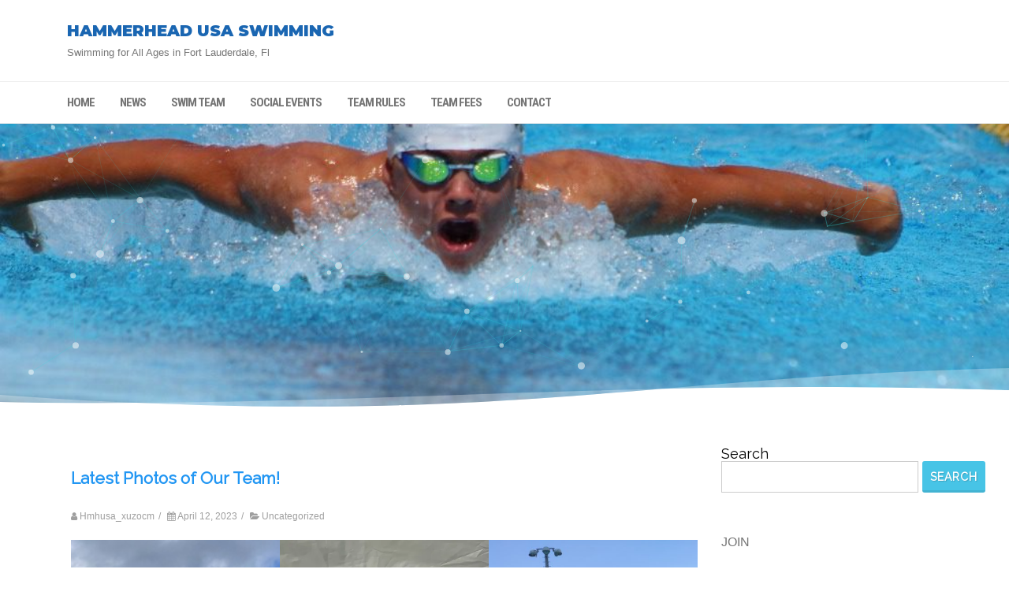

--- FILE ---
content_type: text/html; charset=UTF-8
request_url: https://hmhusa.com/2023/04/12/latest-photos-of-our-team/
body_size: 15877
content:
<!DOCTYPE html>
<html dir="ltr" lang="en-US" prefix="og: https://ogp.me/ns#">
<head>

	<meta charset="UTF-8Swimming for All Ages in Fort Lauderdale, Fl" />
	
	<meta name="viewport" content="width=device-width" />
	
	<link rel="profile" href="http://gmpg.org/xfn/11" />
	<link rel="pingback" href="https://hmhusa.com/xmlrpc.php" />
	
	<title>Latest Photos of Our Team! - HAMMERHEAD USA SWIMMING</title>

		<!-- All in One SEO 4.9.3 - aioseo.com -->
	<meta name="robots" content="max-image-preview:large" />
	<meta name="author" content="hmhusa_xuzocm"/>
	<link rel="canonical" href="https://hmhusa.com/2023/04/12/latest-photos-of-our-team/" />
	<meta name="generator" content="All in One SEO (AIOSEO) 4.9.3" />
		<meta property="og:locale" content="en_US" />
		<meta property="og:site_name" content="HAMMERHEAD USA SWIMMING - Swimming for All Ages in Fort Lauderdale, Fl" />
		<meta property="og:type" content="article" />
		<meta property="og:title" content="Latest Photos of Our Team! - HAMMERHEAD USA SWIMMING" />
		<meta property="og:url" content="https://hmhusa.com/2023/04/12/latest-photos-of-our-team/" />
		<meta property="article:published_time" content="2023-04-12T15:25:28+00:00" />
		<meta property="article:modified_time" content="2023-04-12T15:30:28+00:00" />
		<meta name="twitter:card" content="summary" />
		<meta name="twitter:title" content="Latest Photos of Our Team! - HAMMERHEAD USA SWIMMING" />
		<script type="application/ld+json" class="aioseo-schema">
			{"@context":"https:\/\/schema.org","@graph":[{"@type":"BlogPosting","@id":"https:\/\/hmhusa.com\/2023\/04\/12\/latest-photos-of-our-team\/#blogposting","name":"Latest Photos of Our Team! - HAMMERHEAD USA SWIMMING","headline":"Latest Photos of Our Team!","author":{"@id":"https:\/\/hmhusa.com\/author\/hmhusa_xuzocm\/#author"},"publisher":{"@id":"https:\/\/hmhusa.com\/#organization"},"image":{"@type":"ImageObject","url":"https:\/\/hmhusa.com\/wp-content\/uploads\/2023\/04\/hmhusa_sp23_0.jpg","@id":"https:\/\/hmhusa.com\/2023\/04\/12\/latest-photos-of-our-team\/#articleImage","width":600,"height":450},"datePublished":"2023-04-12T15:25:28+00:00","dateModified":"2023-04-12T15:30:28+00:00","inLanguage":"en-US","mainEntityOfPage":{"@id":"https:\/\/hmhusa.com\/2023\/04\/12\/latest-photos-of-our-team\/#webpage"},"isPartOf":{"@id":"https:\/\/hmhusa.com\/2023\/04\/12\/latest-photos-of-our-team\/#webpage"},"articleSection":"Uncategorized"},{"@type":"BreadcrumbList","@id":"https:\/\/hmhusa.com\/2023\/04\/12\/latest-photos-of-our-team\/#breadcrumblist","itemListElement":[{"@type":"ListItem","@id":"https:\/\/hmhusa.com#listItem","position":1,"name":"Home","item":"https:\/\/hmhusa.com","nextItem":{"@type":"ListItem","@id":"https:\/\/hmhusa.com\/category\/uncategorized\/#listItem","name":"Uncategorized"}},{"@type":"ListItem","@id":"https:\/\/hmhusa.com\/category\/uncategorized\/#listItem","position":2,"name":"Uncategorized","item":"https:\/\/hmhusa.com\/category\/uncategorized\/","nextItem":{"@type":"ListItem","@id":"https:\/\/hmhusa.com\/2023\/04\/12\/latest-photos-of-our-team\/#listItem","name":"Latest Photos of Our Team!"},"previousItem":{"@type":"ListItem","@id":"https:\/\/hmhusa.com#listItem","name":"Home"}},{"@type":"ListItem","@id":"https:\/\/hmhusa.com\/2023\/04\/12\/latest-photos-of-our-team\/#listItem","position":3,"name":"Latest Photos of Our Team!","previousItem":{"@type":"ListItem","@id":"https:\/\/hmhusa.com\/category\/uncategorized\/#listItem","name":"Uncategorized"}}]},{"@type":"Organization","@id":"https:\/\/hmhusa.com\/#organization","name":"Hammerhead USA Swimming","description":"Swimming for All Ages in Fort Lauderdale, Fl","url":"https:\/\/hmhusa.com\/"},{"@type":"Person","@id":"https:\/\/hmhusa.com\/author\/hmhusa_xuzocm\/#author","url":"https:\/\/hmhusa.com\/author\/hmhusa_xuzocm\/","name":"hmhusa_xuzocm"},{"@type":"WebPage","@id":"https:\/\/hmhusa.com\/2023\/04\/12\/latest-photos-of-our-team\/#webpage","url":"https:\/\/hmhusa.com\/2023\/04\/12\/latest-photos-of-our-team\/","name":"Latest Photos of Our Team! - HAMMERHEAD USA SWIMMING","inLanguage":"en-US","isPartOf":{"@id":"https:\/\/hmhusa.com\/#website"},"breadcrumb":{"@id":"https:\/\/hmhusa.com\/2023\/04\/12\/latest-photos-of-our-team\/#breadcrumblist"},"author":{"@id":"https:\/\/hmhusa.com\/author\/hmhusa_xuzocm\/#author"},"creator":{"@id":"https:\/\/hmhusa.com\/author\/hmhusa_xuzocm\/#author"},"datePublished":"2023-04-12T15:25:28+00:00","dateModified":"2023-04-12T15:30:28+00:00"},{"@type":"WebSite","@id":"https:\/\/hmhusa.com\/#website","url":"https:\/\/hmhusa.com\/","name":"HAMMERHEAD USA SWIMMING","description":"Swimming for All Ages in Fort Lauderdale, Fl","inLanguage":"en-US","publisher":{"@id":"https:\/\/hmhusa.com\/#organization"}}]}
		</script>
		<!-- All in One SEO -->

<link href='https://fonts.gstatic.com' crossorigin rel='preconnect' />
<link rel="alternate" type="application/rss+xml" title="HAMMERHEAD USA SWIMMING &raquo; Feed" href="https://hmhusa.com/feed/" />
<link rel="alternate" type="application/rss+xml" title="HAMMERHEAD USA SWIMMING &raquo; Comments Feed" href="https://hmhusa.com/comments/feed/" />
<link rel="alternate" type="text/calendar" title="HAMMERHEAD USA SWIMMING &raquo; iCal Feed" href="https://hmhusa.com/events/?ical=1" />
<link rel="alternate" title="oEmbed (JSON)" type="application/json+oembed" href="https://hmhusa.com/wp-json/oembed/1.0/embed?url=https%3A%2F%2Fhmhusa.com%2F2023%2F04%2F12%2Flatest-photos-of-our-team%2F" />
<link rel="alternate" title="oEmbed (XML)" type="text/xml+oembed" href="https://hmhusa.com/wp-json/oembed/1.0/embed?url=https%3A%2F%2Fhmhusa.com%2F2023%2F04%2F12%2Flatest-photos-of-our-team%2F&#038;format=xml" />
<style id='wp-img-auto-sizes-contain-inline-css' type='text/css'>
img:is([sizes=auto i],[sizes^="auto," i]){contain-intrinsic-size:3000px 1500px}
/*# sourceURL=wp-img-auto-sizes-contain-inline-css */
</style>
<link rel='stylesheet' id='embedpress-css-css' href='https://hmhusa.com/wp-content/plugins/embedpress/assets/css/embedpress.css?ver=1767627980' type='text/css' media='all' />
<link rel='stylesheet' id='embedpress-blocks-style-css' href='https://hmhusa.com/wp-content/plugins/embedpress/assets/css/blocks.build.css?ver=1767627980' type='text/css' media='all' />
<link rel='stylesheet' id='embedpress-lazy-load-css-css' href='https://hmhusa.com/wp-content/plugins/embedpress/assets/css/lazy-load.css?ver=1767627980' type='text/css' media='all' />
<style id='wp-emoji-styles-inline-css' type='text/css'>

	img.wp-smiley, img.emoji {
		display: inline !important;
		border: none !important;
		box-shadow: none !important;
		height: 1em !important;
		width: 1em !important;
		margin: 0 0.07em !important;
		vertical-align: -0.1em !important;
		background: none !important;
		padding: 0 !important;
	}
/*# sourceURL=wp-emoji-styles-inline-css */
</style>
<link rel='stylesheet' id='wp-block-library-css' href='https://hmhusa.com/wp-includes/css/dist/block-library/style.min.css?ver=6.9' type='text/css' media='all' />
<style id='classic-theme-styles-inline-css' type='text/css'>
/*! This file is auto-generated */
.wp-block-button__link{color:#fff;background-color:#32373c;border-radius:9999px;box-shadow:none;text-decoration:none;padding:calc(.667em + 2px) calc(1.333em + 2px);font-size:1.125em}.wp-block-file__button{background:#32373c;color:#fff;text-decoration:none}
/*# sourceURL=/wp-includes/css/classic-themes.min.css */
</style>
<link rel='stylesheet' id='aioseo/css/src/vue/standalone/blocks/table-of-contents/global.scss-css' href='https://hmhusa.com/wp-content/plugins/all-in-one-seo-pack/dist/Lite/assets/css/table-of-contents/global.e90f6d47.css?ver=4.9.3' type='text/css' media='all' />
<style id='global-styles-inline-css' type='text/css'>
:root{--wp--preset--aspect-ratio--square: 1;--wp--preset--aspect-ratio--4-3: 4/3;--wp--preset--aspect-ratio--3-4: 3/4;--wp--preset--aspect-ratio--3-2: 3/2;--wp--preset--aspect-ratio--2-3: 2/3;--wp--preset--aspect-ratio--16-9: 16/9;--wp--preset--aspect-ratio--9-16: 9/16;--wp--preset--color--black: #000000;--wp--preset--color--cyan-bluish-gray: #abb8c3;--wp--preset--color--white: #ffffff;--wp--preset--color--pale-pink: #f78da7;--wp--preset--color--vivid-red: #cf2e2e;--wp--preset--color--luminous-vivid-orange: #ff6900;--wp--preset--color--luminous-vivid-amber: #fcb900;--wp--preset--color--light-green-cyan: #7bdcb5;--wp--preset--color--vivid-green-cyan: #00d084;--wp--preset--color--pale-cyan-blue: #8ed1fc;--wp--preset--color--vivid-cyan-blue: #0693e3;--wp--preset--color--vivid-purple: #9b51e0;--wp--preset--gradient--vivid-cyan-blue-to-vivid-purple: linear-gradient(135deg,rgb(6,147,227) 0%,rgb(155,81,224) 100%);--wp--preset--gradient--light-green-cyan-to-vivid-green-cyan: linear-gradient(135deg,rgb(122,220,180) 0%,rgb(0,208,130) 100%);--wp--preset--gradient--luminous-vivid-amber-to-luminous-vivid-orange: linear-gradient(135deg,rgb(252,185,0) 0%,rgb(255,105,0) 100%);--wp--preset--gradient--luminous-vivid-orange-to-vivid-red: linear-gradient(135deg,rgb(255,105,0) 0%,rgb(207,46,46) 100%);--wp--preset--gradient--very-light-gray-to-cyan-bluish-gray: linear-gradient(135deg,rgb(238,238,238) 0%,rgb(169,184,195) 100%);--wp--preset--gradient--cool-to-warm-spectrum: linear-gradient(135deg,rgb(74,234,220) 0%,rgb(151,120,209) 20%,rgb(207,42,186) 40%,rgb(238,44,130) 60%,rgb(251,105,98) 80%,rgb(254,248,76) 100%);--wp--preset--gradient--blush-light-purple: linear-gradient(135deg,rgb(255,206,236) 0%,rgb(152,150,240) 100%);--wp--preset--gradient--blush-bordeaux: linear-gradient(135deg,rgb(254,205,165) 0%,rgb(254,45,45) 50%,rgb(107,0,62) 100%);--wp--preset--gradient--luminous-dusk: linear-gradient(135deg,rgb(255,203,112) 0%,rgb(199,81,192) 50%,rgb(65,88,208) 100%);--wp--preset--gradient--pale-ocean: linear-gradient(135deg,rgb(255,245,203) 0%,rgb(182,227,212) 50%,rgb(51,167,181) 100%);--wp--preset--gradient--electric-grass: linear-gradient(135deg,rgb(202,248,128) 0%,rgb(113,206,126) 100%);--wp--preset--gradient--midnight: linear-gradient(135deg,rgb(2,3,129) 0%,rgb(40,116,252) 100%);--wp--preset--font-size--small: 13px;--wp--preset--font-size--medium: 20px;--wp--preset--font-size--large: 36px;--wp--preset--font-size--x-large: 42px;--wp--preset--spacing--20: 0.44rem;--wp--preset--spacing--30: 0.67rem;--wp--preset--spacing--40: 1rem;--wp--preset--spacing--50: 1.5rem;--wp--preset--spacing--60: 2.25rem;--wp--preset--spacing--70: 3.38rem;--wp--preset--spacing--80: 5.06rem;--wp--preset--shadow--natural: 6px 6px 9px rgba(0, 0, 0, 0.2);--wp--preset--shadow--deep: 12px 12px 50px rgba(0, 0, 0, 0.4);--wp--preset--shadow--sharp: 6px 6px 0px rgba(0, 0, 0, 0.2);--wp--preset--shadow--outlined: 6px 6px 0px -3px rgb(255, 255, 255), 6px 6px rgb(0, 0, 0);--wp--preset--shadow--crisp: 6px 6px 0px rgb(0, 0, 0);}:where(.is-layout-flex){gap: 0.5em;}:where(.is-layout-grid){gap: 0.5em;}body .is-layout-flex{display: flex;}.is-layout-flex{flex-wrap: wrap;align-items: center;}.is-layout-flex > :is(*, div){margin: 0;}body .is-layout-grid{display: grid;}.is-layout-grid > :is(*, div){margin: 0;}:where(.wp-block-columns.is-layout-flex){gap: 2em;}:where(.wp-block-columns.is-layout-grid){gap: 2em;}:where(.wp-block-post-template.is-layout-flex){gap: 1.25em;}:where(.wp-block-post-template.is-layout-grid){gap: 1.25em;}.has-black-color{color: var(--wp--preset--color--black) !important;}.has-cyan-bluish-gray-color{color: var(--wp--preset--color--cyan-bluish-gray) !important;}.has-white-color{color: var(--wp--preset--color--white) !important;}.has-pale-pink-color{color: var(--wp--preset--color--pale-pink) !important;}.has-vivid-red-color{color: var(--wp--preset--color--vivid-red) !important;}.has-luminous-vivid-orange-color{color: var(--wp--preset--color--luminous-vivid-orange) !important;}.has-luminous-vivid-amber-color{color: var(--wp--preset--color--luminous-vivid-amber) !important;}.has-light-green-cyan-color{color: var(--wp--preset--color--light-green-cyan) !important;}.has-vivid-green-cyan-color{color: var(--wp--preset--color--vivid-green-cyan) !important;}.has-pale-cyan-blue-color{color: var(--wp--preset--color--pale-cyan-blue) !important;}.has-vivid-cyan-blue-color{color: var(--wp--preset--color--vivid-cyan-blue) !important;}.has-vivid-purple-color{color: var(--wp--preset--color--vivid-purple) !important;}.has-black-background-color{background-color: var(--wp--preset--color--black) !important;}.has-cyan-bluish-gray-background-color{background-color: var(--wp--preset--color--cyan-bluish-gray) !important;}.has-white-background-color{background-color: var(--wp--preset--color--white) !important;}.has-pale-pink-background-color{background-color: var(--wp--preset--color--pale-pink) !important;}.has-vivid-red-background-color{background-color: var(--wp--preset--color--vivid-red) !important;}.has-luminous-vivid-orange-background-color{background-color: var(--wp--preset--color--luminous-vivid-orange) !important;}.has-luminous-vivid-amber-background-color{background-color: var(--wp--preset--color--luminous-vivid-amber) !important;}.has-light-green-cyan-background-color{background-color: var(--wp--preset--color--light-green-cyan) !important;}.has-vivid-green-cyan-background-color{background-color: var(--wp--preset--color--vivid-green-cyan) !important;}.has-pale-cyan-blue-background-color{background-color: var(--wp--preset--color--pale-cyan-blue) !important;}.has-vivid-cyan-blue-background-color{background-color: var(--wp--preset--color--vivid-cyan-blue) !important;}.has-vivid-purple-background-color{background-color: var(--wp--preset--color--vivid-purple) !important;}.has-black-border-color{border-color: var(--wp--preset--color--black) !important;}.has-cyan-bluish-gray-border-color{border-color: var(--wp--preset--color--cyan-bluish-gray) !important;}.has-white-border-color{border-color: var(--wp--preset--color--white) !important;}.has-pale-pink-border-color{border-color: var(--wp--preset--color--pale-pink) !important;}.has-vivid-red-border-color{border-color: var(--wp--preset--color--vivid-red) !important;}.has-luminous-vivid-orange-border-color{border-color: var(--wp--preset--color--luminous-vivid-orange) !important;}.has-luminous-vivid-amber-border-color{border-color: var(--wp--preset--color--luminous-vivid-amber) !important;}.has-light-green-cyan-border-color{border-color: var(--wp--preset--color--light-green-cyan) !important;}.has-vivid-green-cyan-border-color{border-color: var(--wp--preset--color--vivid-green-cyan) !important;}.has-pale-cyan-blue-border-color{border-color: var(--wp--preset--color--pale-cyan-blue) !important;}.has-vivid-cyan-blue-border-color{border-color: var(--wp--preset--color--vivid-cyan-blue) !important;}.has-vivid-purple-border-color{border-color: var(--wp--preset--color--vivid-purple) !important;}.has-vivid-cyan-blue-to-vivid-purple-gradient-background{background: var(--wp--preset--gradient--vivid-cyan-blue-to-vivid-purple) !important;}.has-light-green-cyan-to-vivid-green-cyan-gradient-background{background: var(--wp--preset--gradient--light-green-cyan-to-vivid-green-cyan) !important;}.has-luminous-vivid-amber-to-luminous-vivid-orange-gradient-background{background: var(--wp--preset--gradient--luminous-vivid-amber-to-luminous-vivid-orange) !important;}.has-luminous-vivid-orange-to-vivid-red-gradient-background{background: var(--wp--preset--gradient--luminous-vivid-orange-to-vivid-red) !important;}.has-very-light-gray-to-cyan-bluish-gray-gradient-background{background: var(--wp--preset--gradient--very-light-gray-to-cyan-bluish-gray) !important;}.has-cool-to-warm-spectrum-gradient-background{background: var(--wp--preset--gradient--cool-to-warm-spectrum) !important;}.has-blush-light-purple-gradient-background{background: var(--wp--preset--gradient--blush-light-purple) !important;}.has-blush-bordeaux-gradient-background{background: var(--wp--preset--gradient--blush-bordeaux) !important;}.has-luminous-dusk-gradient-background{background: var(--wp--preset--gradient--luminous-dusk) !important;}.has-pale-ocean-gradient-background{background: var(--wp--preset--gradient--pale-ocean) !important;}.has-electric-grass-gradient-background{background: var(--wp--preset--gradient--electric-grass) !important;}.has-midnight-gradient-background{background: var(--wp--preset--gradient--midnight) !important;}.has-small-font-size{font-size: var(--wp--preset--font-size--small) !important;}.has-medium-font-size{font-size: var(--wp--preset--font-size--medium) !important;}.has-large-font-size{font-size: var(--wp--preset--font-size--large) !important;}.has-x-large-font-size{font-size: var(--wp--preset--font-size--x-large) !important;}
:where(.wp-block-post-template.is-layout-flex){gap: 1.25em;}:where(.wp-block-post-template.is-layout-grid){gap: 1.25em;}
:where(.wp-block-term-template.is-layout-flex){gap: 1.25em;}:where(.wp-block-term-template.is-layout-grid){gap: 1.25em;}
:where(.wp-block-columns.is-layout-flex){gap: 2em;}:where(.wp-block-columns.is-layout-grid){gap: 2em;}
:root :where(.wp-block-pullquote){font-size: 1.5em;line-height: 1.6;}
/*# sourceURL=global-styles-inline-css */
</style>
<link rel='stylesheet' id='tribe-events-v2-single-skeleton-css' href='https://hmhusa.com/wp-content/plugins/the-events-calendar/build/css/tribe-events-single-skeleton.css?ver=6.15.11' type='text/css' media='all' />
<link rel='stylesheet' id='tribe-events-v2-single-skeleton-full-css' href='https://hmhusa.com/wp-content/plugins/the-events-calendar/build/css/tribe-events-single-full.css?ver=6.15.11' type='text/css' media='all' />
<link rel='stylesheet' id='tec-events-elementor-widgets-base-styles-css' href='https://hmhusa.com/wp-content/plugins/the-events-calendar/build/css/integrations/plugins/elementor/widgets/widget-base.css?ver=6.15.11' type='text/css' media='all' />
<link rel='stylesheet' id='agama-font-awesome-css' href='https://hmhusa.com/wp-content/themes/agama/assets/css/font-awesome.min.css?ver=4.7.0' type='text/css' media='all' />
<link rel='stylesheet' id='agama-bootstrap-css' href='https://hmhusa.com/wp-content/themes/agama/assets/css/bootstrap.min.css?ver=4.1.3' type='text/css' media='all' />
<link rel='stylesheet' id='agama-parent-style-css' href='https://hmhusa.com/wp-content/themes/agama/style.css?ver=1.1.5' type='text/css' media='all' />
<link rel='stylesheet' id='agama-style-css' href='https://hmhusa.com/wp-content/themes/agama-blue/style.css?ver=1.1.5' type='text/css' media='all' />
<style id='agama-style-inline-css' type='text/css'>
body {background: linear-gradient( to right, #e6e6e6 0, #e6e6e6 100%)}#agama-header-image .header-image {
                background-image: url(https://hmhusa.com/wp-content/uploads/2021/08/cropped-2017-Tommy-1000x667-2-1.jpg);
            }.footer-widgets {background: linear-gradient( to right, #314150 0, #314150 100%)}#agama-footer {background: linear-gradient( to right, #293744 0, #293744 100%)}
/*# sourceURL=agama-style-inline-css */
</style>
<link rel='stylesheet' id='agama-animate-css' href='https://hmhusa.com/wp-content/themes/agama/assets/css/animate.min.css?ver=3.5.1' type='text/css' media='all' />
<link rel='stylesheet' id='bbp-voting-css-css' href='https://hmhusa.com/wp-content/plugins/bbp-voting/css/bbp-voting.css?ver=1749478451' type='text/css' media='all' />
<link rel='stylesheet' id='tablepress-default-css' href='https://hmhusa.com/wp-content/plugins/tablepress/css/build/default.css?ver=3.2.6' type='text/css' media='all' />
<script type="text/javascript" src="https://hmhusa.com/wp-includes/js/jquery/jquery.min.js?ver=3.7.1" id="jquery-core-js"></script>
<script type="text/javascript" src="https://hmhusa.com/wp-includes/js/jquery/jquery-migrate.min.js?ver=3.4.1" id="jquery-migrate-js"></script>
<script type="text/javascript" src="https://hmhusa.com/wp-content/themes/agama-blue/assets/js/agama-blue.js?ver=1.1.5" id="agama-blue-js"></script>
<script type="text/javascript" src="https://hmhusa.com/wp-content/themes/agama/assets/js/min/particles.min.js?ver=1.1.5" id="agama-particles-js"></script>
<script type="text/javascript" src="https://hmhusa.com/wp-content/themes/agama/assets/js/plugins.js?ver=1.1.5" id="agama-plugins-js"></script>
<script type="text/javascript" id="bbp-voting-js-js-extra">
/* <![CDATA[ */
var bbp_voting_ajax_object = {"ajax_url":"https://hmhusa.com/wp-admin/admin-ajax.php"};
//# sourceURL=bbp-voting-js-js-extra
/* ]]> */
</script>
<script type="text/javascript" src="https://hmhusa.com/wp-content/plugins/bbp-voting/js/bbp-voting.js?ver=1749478451" id="bbp-voting-js-js"></script>
<link rel="https://api.w.org/" href="https://hmhusa.com/wp-json/" /><link rel="alternate" title="JSON" type="application/json" href="https://hmhusa.com/wp-json/wp/v2/posts/1179" /><link rel="EditURI" type="application/rsd+xml" title="RSD" href="https://hmhusa.com/xmlrpc.php?rsd" />
<meta name="generator" content="WordPress 6.9" />
<link rel='shortlink' href='https://hmhusa.com/?p=1179' />
	<link rel="preconnect" href="https://fonts.googleapis.com">
	<link rel="preconnect" href="https://fonts.gstatic.com">
	<meta name="tec-api-version" content="v1"><meta name="tec-api-origin" content="https://hmhusa.com"><link rel="alternate" href="https://hmhusa.com/wp-json/tribe/events/v1/" />	<style type="text/css" id="agama-blue-customize-css">
	a:hover,
	.header_v1 .site-header .sticky-header h1 a,
	.header_v1 .site-header .sticky-header nav a { color: #33bee4 !important; }
	.ipost .entry-title h3 a:hover,
	.ipost .entry-title h4 a:hover { color: #33bee4; }
	.fbox-1 i { color: #00a4d0;}
	.fbox-2 i { color: #00a4d0;}
	.fbox-3 i { color: #00a4d0;}
	.fbox-4 i { color: #00a4d0;}
	#agama_slider .slide-content a.button {
		color: #00a4d0;
		border-color: #00a4d0;
	}
		</style>
	<style type="text/css" id="agama-customize-css">
        #agama-mobile-nav ul > li.menu-item-has-children > .dropdown-toggle,
    #agama-mobile-nav ul > li.menu-item-has-children > .dropdown-toggle.collapsed {
        color: ;
    }
        
    	
		
	.sm-form-control:focus {
		border: 2px solid #33bee4 !important;
	}
	
	.entry-content .more-link {
		border-bottom: 1px solid #33bee4;
		color: #33bee4;
	}
	
	.comment-content .comment-author cite {
		background-color: #33bee4;
		border: 1px solid #33bee4;
	}
	
	#respond #submit {
		background-color: #33bee4;
	}
	
		blockquote {
		border-left: 3px solid #33bee4;
	}
		
	#page-title a:hover { color: #33bee4; }
	
	.breadcrumb a:hover { color: #33bee4; }
	
		
	button,
	.button,
	.entry-date .date-box {
		background-color: #33bee4;
	}
	
	.button-3d:hover {
		background-color: #33bee4;
	}
	
	.entry-date .format-box svg {
	fill: #33bee4;
	color: #33bee4;
    width: 35px;
    margin-bottom: -18px;
    margin-top: -10px;
	}
	
	.vision_tabs #tabs li.active a {
		border-top: 3px solid #33bee4;
	}
	
	#toTop:hover {
		background-color: #33bee4;
	}
	
	.footer-widgets .widget-title:after {
		background: #33bee4;
	}
	</style>
	<meta name="generator" content="Elementor 3.34.1; features: additional_custom_breakpoints; settings: css_print_method-external, google_font-enabled, font_display-auto">
			<style>
				.e-con.e-parent:nth-of-type(n+4):not(.e-lazyloaded):not(.e-no-lazyload),
				.e-con.e-parent:nth-of-type(n+4):not(.e-lazyloaded):not(.e-no-lazyload) * {
					background-image: none !important;
				}
				@media screen and (max-height: 1024px) {
					.e-con.e-parent:nth-of-type(n+3):not(.e-lazyloaded):not(.e-no-lazyload),
					.e-con.e-parent:nth-of-type(n+3):not(.e-lazyloaded):not(.e-no-lazyload) * {
						background-image: none !important;
					}
				}
				@media screen and (max-height: 640px) {
					.e-con.e-parent:nth-of-type(n+2):not(.e-lazyloaded):not(.e-no-lazyload),
					.e-con.e-parent:nth-of-type(n+2):not(.e-lazyloaded):not(.e-no-lazyload) * {
						background-image: none !important;
					}
				}
			</style>
			<link rel="icon" href="https://hmhusa.com/wp-content/uploads/2021/08/cropped-cropped-HHLOGO_for_black_bkgd-32x32.png" sizes="32x32" />
<link rel="icon" href="https://hmhusa.com/wp-content/uploads/2021/08/cropped-cropped-HHLOGO_for_black_bkgd-192x192.png" sizes="192x192" />
<link rel="apple-touch-icon" href="https://hmhusa.com/wp-content/uploads/2021/08/cropped-cropped-HHLOGO_for_black_bkgd-180x180.png" />
<meta name="msapplication-TileImage" content="https://hmhusa.com/wp-content/uploads/2021/08/cropped-cropped-HHLOGO_for_black_bkgd-270x270.png" />
		<style type="text/css" id="wp-custom-css">
			/* Logo Size in Mobile */
/* @media screen and (max-width: 720px){
header.has_tablet .logo-tablet {
width: 200px !important;
} } */

		</style>
		<style id="kirki-inline-styles">#masthead:not(.shrinked) .site-title a{font-family:Montserrat;font-size:20px;font-weight:900;}body{font-family:Raleway;font-size:18px;font-weight:400;letter-spacing:0px;line-height:1;text-align:left;text-transform:none;color:#000000;}#agama-top-nav a{font-family:Roboto Condensed;font-size:14px;font-weight:700;letter-spacing:-1px;text-transform:uppercase;color:#757575;}#agama-primary-nav a{font-family:Roboto Condensed;font-size:14px;font-weight:700;letter-spacing:-1px;text-transform:uppercase;}#agama-mobile-nav a{font-family:Roboto Condensed;font-size:14px;font-weight:700;letter-spacing:-1px;text-transform:uppercase;color:#757575;}#agama-mobile-nav ul > li.menu-item-has-children.open > a{font-family:Roboto Condensed;font-size:14px;font-weight:700;letter-spacing:-1px;text-transform:uppercase;}#agama-mobile-nav ul > li > ul li.menu-item-has-children > a{font-family:Roboto Condensed;font-size:14px;font-weight:700;letter-spacing:-1px;text-transform:uppercase;}a:hover, .mobile-menu-toggle-label, .vision-search-submit:hover, .entry-title a:hover, .entry-meta a:not(.button):hover, .entry-content a:hover, .comment-content a:hover, .single-line-meta a:hover, a.comment-reply-link:hover, a.comment-edit-link:hover, article header a:hover, .comments-title span, .comment-reply-title span, .widget a:hover, .comments-link a:hover, .entry-header header a:hover, .tagcloud a:hover, footer[role="contentinfo"] a:hover{color:#33bee4;}.mobile-menu-toggle-inner, .mobile-menu-toggle-inner::before, .mobile-menu-toggle-inner::after, .woocommerce span.onsale, .woocommerce #respond input#submit.alt, .woocommerce a.button.alt, .woocommerce button.button.alt, .woocommerce input.button.alt, .loader-ellips__dot{background-color:#33bee4;}#masthead:not(.header_v1), ul.agama-navigation ul:not(.mega-menu-column){border-top-color:#33bee4;}#masthead.header_v2, .tagcloud a:hover, .wpcf7-text:focus, .wpcf7-email:focus, .wpcf7-textarea:focus{border-color:#33bee4;}#masthead h1 a{color:#1a66b2;}#masthead h1 a:hover{color:#1e73be;}#masthead:not(.header_v1){background-color:rgba(255, 255, 255, 1);border-top-width:0px;}#masthead nav:not(.mobile-menu) ul li ul{background-color:rgba(255, 255, 255, 1);}.header_v2 #agama-primary-nav, #agama-top-social li{border-color:rgba(238, 238, 238, 1);}.agama-top-nav-wrapper{-webkit-box-shadow:0 1px 4px 0 rgba(238, 238, 238, 1);-moz-box-shadow:0 1px 4px 0 rgba(238, 238, 238, 1);box-shadow:0 1px 4px 0 rgba(238, 238, 238, 1);}#agama-top-nav a:visited{color:#757575;}#agama-top-nav a:hover{color:#333333;}#agama-top-nav a:active{color:#333333;}#agama-primary-nav ul.agama-navigation a{color:#757575;}#agama-primary-nav ul.agama-navigation a:visited{color:#757575;}#agama-primary-nav ul.agama-navigation a:hover{color:#333333;}#agama-primary-nav ul.agama-navigation a:active{color:#333333;}#agama-mobile-nav a:visited{color:#757575;}#agama-mobile-nav a:hover{color:#333333;}#agama-mobile-nav a:active{color:#333333;}#masthead ul.navbar-buttons a, .mobile-menu-toggle .mobile-menu-toggle-label{color:#757575;}#masthead ul.navbar-buttons a:hover, .mobile-menu-toggle:hover .mobile-menu-toggle-label{color:#333333;}.mobile-menu-toggle .mobile-menu-toggle-inner, .mobile-menu-toggle .mobile-menu-toggle-inner::before, .mobile-menu-toggle .mobile-menu-toggle-inner::after{background-color:#757575;}.mobile-menu-toggle:hover .mobile-menu-toggle-inner, .mobile-menu-toggle:hover .mobile-menu-toggle-inner::before, .mobile-menu-toggle:hover .mobile-menu-toggle-inner::after{background-color:#333333;}#page-title{background-color:#F5F5F5;}#page-title h1, .breadcrumb > .active{color:#444;}#page-title a{color:#444;}.camera_overlayer{background:rgba(26,131,192,0.5);}#agama-footer .site-info a{color:#cddeee;}#agama-footer .social a{color:#cddeee;}body.header_v2 #agama-main-wrapper{margin-top:0px;}{:desktop;}#agama-header-image .header-image{height:50vh;}/* cyrillic-ext */
@font-face {
  font-family: 'Montserrat';
  font-style: normal;
  font-weight: 900;
  font-display: swap;
  src: url(https://hmhusa.com/wp-content/fonts/montserrat/font) format('woff');
  unicode-range: U+0460-052F, U+1C80-1C8A, U+20B4, U+2DE0-2DFF, U+A640-A69F, U+FE2E-FE2F;
}
/* cyrillic */
@font-face {
  font-family: 'Montserrat';
  font-style: normal;
  font-weight: 900;
  font-display: swap;
  src: url(https://hmhusa.com/wp-content/fonts/montserrat/font) format('woff');
  unicode-range: U+0301, U+0400-045F, U+0490-0491, U+04B0-04B1, U+2116;
}
/* vietnamese */
@font-face {
  font-family: 'Montserrat';
  font-style: normal;
  font-weight: 900;
  font-display: swap;
  src: url(https://hmhusa.com/wp-content/fonts/montserrat/font) format('woff');
  unicode-range: U+0102-0103, U+0110-0111, U+0128-0129, U+0168-0169, U+01A0-01A1, U+01AF-01B0, U+0300-0301, U+0303-0304, U+0308-0309, U+0323, U+0329, U+1EA0-1EF9, U+20AB;
}
/* latin-ext */
@font-face {
  font-family: 'Montserrat';
  font-style: normal;
  font-weight: 900;
  font-display: swap;
  src: url(https://hmhusa.com/wp-content/fonts/montserrat/font) format('woff');
  unicode-range: U+0100-02BA, U+02BD-02C5, U+02C7-02CC, U+02CE-02D7, U+02DD-02FF, U+0304, U+0308, U+0329, U+1D00-1DBF, U+1E00-1E9F, U+1EF2-1EFF, U+2020, U+20A0-20AB, U+20AD-20C0, U+2113, U+2C60-2C7F, U+A720-A7FF;
}
/* latin */
@font-face {
  font-family: 'Montserrat';
  font-style: normal;
  font-weight: 900;
  font-display: swap;
  src: url(https://hmhusa.com/wp-content/fonts/montserrat/font) format('woff');
  unicode-range: U+0000-00FF, U+0131, U+0152-0153, U+02BB-02BC, U+02C6, U+02DA, U+02DC, U+0304, U+0308, U+0329, U+2000-206F, U+20AC, U+2122, U+2191, U+2193, U+2212, U+2215, U+FEFF, U+FFFD;
}/* cyrillic-ext */
@font-face {
  font-family: 'Raleway';
  font-style: normal;
  font-weight: 400;
  font-display: swap;
  src: url(https://hmhusa.com/wp-content/fonts/raleway/font) format('woff');
  unicode-range: U+0460-052F, U+1C80-1C8A, U+20B4, U+2DE0-2DFF, U+A640-A69F, U+FE2E-FE2F;
}
/* cyrillic */
@font-face {
  font-family: 'Raleway';
  font-style: normal;
  font-weight: 400;
  font-display: swap;
  src: url(https://hmhusa.com/wp-content/fonts/raleway/font) format('woff');
  unicode-range: U+0301, U+0400-045F, U+0490-0491, U+04B0-04B1, U+2116;
}
/* vietnamese */
@font-face {
  font-family: 'Raleway';
  font-style: normal;
  font-weight: 400;
  font-display: swap;
  src: url(https://hmhusa.com/wp-content/fonts/raleway/font) format('woff');
  unicode-range: U+0102-0103, U+0110-0111, U+0128-0129, U+0168-0169, U+01A0-01A1, U+01AF-01B0, U+0300-0301, U+0303-0304, U+0308-0309, U+0323, U+0329, U+1EA0-1EF9, U+20AB;
}
/* latin-ext */
@font-face {
  font-family: 'Raleway';
  font-style: normal;
  font-weight: 400;
  font-display: swap;
  src: url(https://hmhusa.com/wp-content/fonts/raleway/font) format('woff');
  unicode-range: U+0100-02BA, U+02BD-02C5, U+02C7-02CC, U+02CE-02D7, U+02DD-02FF, U+0304, U+0308, U+0329, U+1D00-1DBF, U+1E00-1E9F, U+1EF2-1EFF, U+2020, U+20A0-20AB, U+20AD-20C0, U+2113, U+2C60-2C7F, U+A720-A7FF;
}
/* latin */
@font-face {
  font-family: 'Raleway';
  font-style: normal;
  font-weight: 400;
  font-display: swap;
  src: url(https://hmhusa.com/wp-content/fonts/raleway/font) format('woff');
  unicode-range: U+0000-00FF, U+0131, U+0152-0153, U+02BB-02BC, U+02C6, U+02DA, U+02DC, U+0304, U+0308, U+0329, U+2000-206F, U+20AC, U+2122, U+2191, U+2193, U+2212, U+2215, U+FEFF, U+FFFD;
}/* cyrillic-ext */
@font-face {
  font-family: 'Roboto Condensed';
  font-style: normal;
  font-weight: 700;
  font-display: swap;
  src: url(https://hmhusa.com/wp-content/fonts/roboto-condensed/font) format('woff');
  unicode-range: U+0460-052F, U+1C80-1C8A, U+20B4, U+2DE0-2DFF, U+A640-A69F, U+FE2E-FE2F;
}
/* cyrillic */
@font-face {
  font-family: 'Roboto Condensed';
  font-style: normal;
  font-weight: 700;
  font-display: swap;
  src: url(https://hmhusa.com/wp-content/fonts/roboto-condensed/font) format('woff');
  unicode-range: U+0301, U+0400-045F, U+0490-0491, U+04B0-04B1, U+2116;
}
/* greek-ext */
@font-face {
  font-family: 'Roboto Condensed';
  font-style: normal;
  font-weight: 700;
  font-display: swap;
  src: url(https://hmhusa.com/wp-content/fonts/roboto-condensed/font) format('woff');
  unicode-range: U+1F00-1FFF;
}
/* greek */
@font-face {
  font-family: 'Roboto Condensed';
  font-style: normal;
  font-weight: 700;
  font-display: swap;
  src: url(https://hmhusa.com/wp-content/fonts/roboto-condensed/font) format('woff');
  unicode-range: U+0370-0377, U+037A-037F, U+0384-038A, U+038C, U+038E-03A1, U+03A3-03FF;
}
/* vietnamese */
@font-face {
  font-family: 'Roboto Condensed';
  font-style: normal;
  font-weight: 700;
  font-display: swap;
  src: url(https://hmhusa.com/wp-content/fonts/roboto-condensed/font) format('woff');
  unicode-range: U+0102-0103, U+0110-0111, U+0128-0129, U+0168-0169, U+01A0-01A1, U+01AF-01B0, U+0300-0301, U+0303-0304, U+0308-0309, U+0323, U+0329, U+1EA0-1EF9, U+20AB;
}
/* latin-ext */
@font-face {
  font-family: 'Roboto Condensed';
  font-style: normal;
  font-weight: 700;
  font-display: swap;
  src: url(https://hmhusa.com/wp-content/fonts/roboto-condensed/font) format('woff');
  unicode-range: U+0100-02BA, U+02BD-02C5, U+02C7-02CC, U+02CE-02D7, U+02DD-02FF, U+0304, U+0308, U+0329, U+1D00-1DBF, U+1E00-1E9F, U+1EF2-1EFF, U+2020, U+20A0-20AB, U+20AD-20C0, U+2113, U+2C60-2C7F, U+A720-A7FF;
}
/* latin */
@font-face {
  font-family: 'Roboto Condensed';
  font-style: normal;
  font-weight: 700;
  font-display: swap;
  src: url(https://hmhusa.com/wp-content/fonts/roboto-condensed/font) format('woff');
  unicode-range: U+0000-00FF, U+0131, U+0152-0153, U+02BB-02BC, U+02C6, U+02DA, U+02DC, U+0304, U+0308, U+0329, U+2000-206F, U+20AC, U+2122, U+2191, U+2193, U+2212, U+2215, U+FEFF, U+FFFD;
}/* cyrillic-ext */
@font-face {
  font-family: 'Montserrat';
  font-style: normal;
  font-weight: 900;
  font-display: swap;
  src: url(https://hmhusa.com/wp-content/fonts/montserrat/font) format('woff');
  unicode-range: U+0460-052F, U+1C80-1C8A, U+20B4, U+2DE0-2DFF, U+A640-A69F, U+FE2E-FE2F;
}
/* cyrillic */
@font-face {
  font-family: 'Montserrat';
  font-style: normal;
  font-weight: 900;
  font-display: swap;
  src: url(https://hmhusa.com/wp-content/fonts/montserrat/font) format('woff');
  unicode-range: U+0301, U+0400-045F, U+0490-0491, U+04B0-04B1, U+2116;
}
/* vietnamese */
@font-face {
  font-family: 'Montserrat';
  font-style: normal;
  font-weight: 900;
  font-display: swap;
  src: url(https://hmhusa.com/wp-content/fonts/montserrat/font) format('woff');
  unicode-range: U+0102-0103, U+0110-0111, U+0128-0129, U+0168-0169, U+01A0-01A1, U+01AF-01B0, U+0300-0301, U+0303-0304, U+0308-0309, U+0323, U+0329, U+1EA0-1EF9, U+20AB;
}
/* latin-ext */
@font-face {
  font-family: 'Montserrat';
  font-style: normal;
  font-weight: 900;
  font-display: swap;
  src: url(https://hmhusa.com/wp-content/fonts/montserrat/font) format('woff');
  unicode-range: U+0100-02BA, U+02BD-02C5, U+02C7-02CC, U+02CE-02D7, U+02DD-02FF, U+0304, U+0308, U+0329, U+1D00-1DBF, U+1E00-1E9F, U+1EF2-1EFF, U+2020, U+20A0-20AB, U+20AD-20C0, U+2113, U+2C60-2C7F, U+A720-A7FF;
}
/* latin */
@font-face {
  font-family: 'Montserrat';
  font-style: normal;
  font-weight: 900;
  font-display: swap;
  src: url(https://hmhusa.com/wp-content/fonts/montserrat/font) format('woff');
  unicode-range: U+0000-00FF, U+0131, U+0152-0153, U+02BB-02BC, U+02C6, U+02DA, U+02DC, U+0304, U+0308, U+0329, U+2000-206F, U+20AC, U+2122, U+2191, U+2193, U+2212, U+2215, U+FEFF, U+FFFD;
}/* cyrillic-ext */
@font-face {
  font-family: 'Raleway';
  font-style: normal;
  font-weight: 400;
  font-display: swap;
  src: url(https://hmhusa.com/wp-content/fonts/raleway/font) format('woff');
  unicode-range: U+0460-052F, U+1C80-1C8A, U+20B4, U+2DE0-2DFF, U+A640-A69F, U+FE2E-FE2F;
}
/* cyrillic */
@font-face {
  font-family: 'Raleway';
  font-style: normal;
  font-weight: 400;
  font-display: swap;
  src: url(https://hmhusa.com/wp-content/fonts/raleway/font) format('woff');
  unicode-range: U+0301, U+0400-045F, U+0490-0491, U+04B0-04B1, U+2116;
}
/* vietnamese */
@font-face {
  font-family: 'Raleway';
  font-style: normal;
  font-weight: 400;
  font-display: swap;
  src: url(https://hmhusa.com/wp-content/fonts/raleway/font) format('woff');
  unicode-range: U+0102-0103, U+0110-0111, U+0128-0129, U+0168-0169, U+01A0-01A1, U+01AF-01B0, U+0300-0301, U+0303-0304, U+0308-0309, U+0323, U+0329, U+1EA0-1EF9, U+20AB;
}
/* latin-ext */
@font-face {
  font-family: 'Raleway';
  font-style: normal;
  font-weight: 400;
  font-display: swap;
  src: url(https://hmhusa.com/wp-content/fonts/raleway/font) format('woff');
  unicode-range: U+0100-02BA, U+02BD-02C5, U+02C7-02CC, U+02CE-02D7, U+02DD-02FF, U+0304, U+0308, U+0329, U+1D00-1DBF, U+1E00-1E9F, U+1EF2-1EFF, U+2020, U+20A0-20AB, U+20AD-20C0, U+2113, U+2C60-2C7F, U+A720-A7FF;
}
/* latin */
@font-face {
  font-family: 'Raleway';
  font-style: normal;
  font-weight: 400;
  font-display: swap;
  src: url(https://hmhusa.com/wp-content/fonts/raleway/font) format('woff');
  unicode-range: U+0000-00FF, U+0131, U+0152-0153, U+02BB-02BC, U+02C6, U+02DA, U+02DC, U+0304, U+0308, U+0329, U+2000-206F, U+20AC, U+2122, U+2191, U+2193, U+2212, U+2215, U+FEFF, U+FFFD;
}/* cyrillic-ext */
@font-face {
  font-family: 'Roboto Condensed';
  font-style: normal;
  font-weight: 700;
  font-display: swap;
  src: url(https://hmhusa.com/wp-content/fonts/roboto-condensed/font) format('woff');
  unicode-range: U+0460-052F, U+1C80-1C8A, U+20B4, U+2DE0-2DFF, U+A640-A69F, U+FE2E-FE2F;
}
/* cyrillic */
@font-face {
  font-family: 'Roboto Condensed';
  font-style: normal;
  font-weight: 700;
  font-display: swap;
  src: url(https://hmhusa.com/wp-content/fonts/roboto-condensed/font) format('woff');
  unicode-range: U+0301, U+0400-045F, U+0490-0491, U+04B0-04B1, U+2116;
}
/* greek-ext */
@font-face {
  font-family: 'Roboto Condensed';
  font-style: normal;
  font-weight: 700;
  font-display: swap;
  src: url(https://hmhusa.com/wp-content/fonts/roboto-condensed/font) format('woff');
  unicode-range: U+1F00-1FFF;
}
/* greek */
@font-face {
  font-family: 'Roboto Condensed';
  font-style: normal;
  font-weight: 700;
  font-display: swap;
  src: url(https://hmhusa.com/wp-content/fonts/roboto-condensed/font) format('woff');
  unicode-range: U+0370-0377, U+037A-037F, U+0384-038A, U+038C, U+038E-03A1, U+03A3-03FF;
}
/* vietnamese */
@font-face {
  font-family: 'Roboto Condensed';
  font-style: normal;
  font-weight: 700;
  font-display: swap;
  src: url(https://hmhusa.com/wp-content/fonts/roboto-condensed/font) format('woff');
  unicode-range: U+0102-0103, U+0110-0111, U+0128-0129, U+0168-0169, U+01A0-01A1, U+01AF-01B0, U+0300-0301, U+0303-0304, U+0308-0309, U+0323, U+0329, U+1EA0-1EF9, U+20AB;
}
/* latin-ext */
@font-face {
  font-family: 'Roboto Condensed';
  font-style: normal;
  font-weight: 700;
  font-display: swap;
  src: url(https://hmhusa.com/wp-content/fonts/roboto-condensed/font) format('woff');
  unicode-range: U+0100-02BA, U+02BD-02C5, U+02C7-02CC, U+02CE-02D7, U+02DD-02FF, U+0304, U+0308, U+0329, U+1D00-1DBF, U+1E00-1E9F, U+1EF2-1EFF, U+2020, U+20A0-20AB, U+20AD-20C0, U+2113, U+2C60-2C7F, U+A720-A7FF;
}
/* latin */
@font-face {
  font-family: 'Roboto Condensed';
  font-style: normal;
  font-weight: 700;
  font-display: swap;
  src: url(https://hmhusa.com/wp-content/fonts/roboto-condensed/font) format('woff');
  unicode-range: U+0000-00FF, U+0131, U+0152-0153, U+02BB-02BC, U+02C6, U+02DA, U+02DC, U+0304, U+0308, U+0329, U+2000-206F, U+20AC, U+2122, U+2191, U+2193, U+2212, U+2215, U+FEFF, U+FFFD;
}/* cyrillic-ext */
@font-face {
  font-family: 'Montserrat';
  font-style: normal;
  font-weight: 900;
  font-display: swap;
  src: url(https://hmhusa.com/wp-content/fonts/montserrat/font) format('woff');
  unicode-range: U+0460-052F, U+1C80-1C8A, U+20B4, U+2DE0-2DFF, U+A640-A69F, U+FE2E-FE2F;
}
/* cyrillic */
@font-face {
  font-family: 'Montserrat';
  font-style: normal;
  font-weight: 900;
  font-display: swap;
  src: url(https://hmhusa.com/wp-content/fonts/montserrat/font) format('woff');
  unicode-range: U+0301, U+0400-045F, U+0490-0491, U+04B0-04B1, U+2116;
}
/* vietnamese */
@font-face {
  font-family: 'Montserrat';
  font-style: normal;
  font-weight: 900;
  font-display: swap;
  src: url(https://hmhusa.com/wp-content/fonts/montserrat/font) format('woff');
  unicode-range: U+0102-0103, U+0110-0111, U+0128-0129, U+0168-0169, U+01A0-01A1, U+01AF-01B0, U+0300-0301, U+0303-0304, U+0308-0309, U+0323, U+0329, U+1EA0-1EF9, U+20AB;
}
/* latin-ext */
@font-face {
  font-family: 'Montserrat';
  font-style: normal;
  font-weight: 900;
  font-display: swap;
  src: url(https://hmhusa.com/wp-content/fonts/montserrat/font) format('woff');
  unicode-range: U+0100-02BA, U+02BD-02C5, U+02C7-02CC, U+02CE-02D7, U+02DD-02FF, U+0304, U+0308, U+0329, U+1D00-1DBF, U+1E00-1E9F, U+1EF2-1EFF, U+2020, U+20A0-20AB, U+20AD-20C0, U+2113, U+2C60-2C7F, U+A720-A7FF;
}
/* latin */
@font-face {
  font-family: 'Montserrat';
  font-style: normal;
  font-weight: 900;
  font-display: swap;
  src: url(https://hmhusa.com/wp-content/fonts/montserrat/font) format('woff');
  unicode-range: U+0000-00FF, U+0131, U+0152-0153, U+02BB-02BC, U+02C6, U+02DA, U+02DC, U+0304, U+0308, U+0329, U+2000-206F, U+20AC, U+2122, U+2191, U+2193, U+2212, U+2215, U+FEFF, U+FFFD;
}/* cyrillic-ext */
@font-face {
  font-family: 'Raleway';
  font-style: normal;
  font-weight: 400;
  font-display: swap;
  src: url(https://hmhusa.com/wp-content/fonts/raleway/font) format('woff');
  unicode-range: U+0460-052F, U+1C80-1C8A, U+20B4, U+2DE0-2DFF, U+A640-A69F, U+FE2E-FE2F;
}
/* cyrillic */
@font-face {
  font-family: 'Raleway';
  font-style: normal;
  font-weight: 400;
  font-display: swap;
  src: url(https://hmhusa.com/wp-content/fonts/raleway/font) format('woff');
  unicode-range: U+0301, U+0400-045F, U+0490-0491, U+04B0-04B1, U+2116;
}
/* vietnamese */
@font-face {
  font-family: 'Raleway';
  font-style: normal;
  font-weight: 400;
  font-display: swap;
  src: url(https://hmhusa.com/wp-content/fonts/raleway/font) format('woff');
  unicode-range: U+0102-0103, U+0110-0111, U+0128-0129, U+0168-0169, U+01A0-01A1, U+01AF-01B0, U+0300-0301, U+0303-0304, U+0308-0309, U+0323, U+0329, U+1EA0-1EF9, U+20AB;
}
/* latin-ext */
@font-face {
  font-family: 'Raleway';
  font-style: normal;
  font-weight: 400;
  font-display: swap;
  src: url(https://hmhusa.com/wp-content/fonts/raleway/font) format('woff');
  unicode-range: U+0100-02BA, U+02BD-02C5, U+02C7-02CC, U+02CE-02D7, U+02DD-02FF, U+0304, U+0308, U+0329, U+1D00-1DBF, U+1E00-1E9F, U+1EF2-1EFF, U+2020, U+20A0-20AB, U+20AD-20C0, U+2113, U+2C60-2C7F, U+A720-A7FF;
}
/* latin */
@font-face {
  font-family: 'Raleway';
  font-style: normal;
  font-weight: 400;
  font-display: swap;
  src: url(https://hmhusa.com/wp-content/fonts/raleway/font) format('woff');
  unicode-range: U+0000-00FF, U+0131, U+0152-0153, U+02BB-02BC, U+02C6, U+02DA, U+02DC, U+0304, U+0308, U+0329, U+2000-206F, U+20AC, U+2122, U+2191, U+2193, U+2212, U+2215, U+FEFF, U+FFFD;
}/* cyrillic-ext */
@font-face {
  font-family: 'Roboto Condensed';
  font-style: normal;
  font-weight: 700;
  font-display: swap;
  src: url(https://hmhusa.com/wp-content/fonts/roboto-condensed/font) format('woff');
  unicode-range: U+0460-052F, U+1C80-1C8A, U+20B4, U+2DE0-2DFF, U+A640-A69F, U+FE2E-FE2F;
}
/* cyrillic */
@font-face {
  font-family: 'Roboto Condensed';
  font-style: normal;
  font-weight: 700;
  font-display: swap;
  src: url(https://hmhusa.com/wp-content/fonts/roboto-condensed/font) format('woff');
  unicode-range: U+0301, U+0400-045F, U+0490-0491, U+04B0-04B1, U+2116;
}
/* greek-ext */
@font-face {
  font-family: 'Roboto Condensed';
  font-style: normal;
  font-weight: 700;
  font-display: swap;
  src: url(https://hmhusa.com/wp-content/fonts/roboto-condensed/font) format('woff');
  unicode-range: U+1F00-1FFF;
}
/* greek */
@font-face {
  font-family: 'Roboto Condensed';
  font-style: normal;
  font-weight: 700;
  font-display: swap;
  src: url(https://hmhusa.com/wp-content/fonts/roboto-condensed/font) format('woff');
  unicode-range: U+0370-0377, U+037A-037F, U+0384-038A, U+038C, U+038E-03A1, U+03A3-03FF;
}
/* vietnamese */
@font-face {
  font-family: 'Roboto Condensed';
  font-style: normal;
  font-weight: 700;
  font-display: swap;
  src: url(https://hmhusa.com/wp-content/fonts/roboto-condensed/font) format('woff');
  unicode-range: U+0102-0103, U+0110-0111, U+0128-0129, U+0168-0169, U+01A0-01A1, U+01AF-01B0, U+0300-0301, U+0303-0304, U+0308-0309, U+0323, U+0329, U+1EA0-1EF9, U+20AB;
}
/* latin-ext */
@font-face {
  font-family: 'Roboto Condensed';
  font-style: normal;
  font-weight: 700;
  font-display: swap;
  src: url(https://hmhusa.com/wp-content/fonts/roboto-condensed/font) format('woff');
  unicode-range: U+0100-02BA, U+02BD-02C5, U+02C7-02CC, U+02CE-02D7, U+02DD-02FF, U+0304, U+0308, U+0329, U+1D00-1DBF, U+1E00-1E9F, U+1EF2-1EFF, U+2020, U+20A0-20AB, U+20AD-20C0, U+2113, U+2C60-2C7F, U+A720-A7FF;
}
/* latin */
@font-face {
  font-family: 'Roboto Condensed';
  font-style: normal;
  font-weight: 700;
  font-display: swap;
  src: url(https://hmhusa.com/wp-content/fonts/roboto-condensed/font) format('woff');
  unicode-range: U+0000-00FF, U+0131, U+0152-0153, U+02BB-02BC, U+02C6, U+02DA, U+02DC, U+0304, U+0308, U+0329, U+2000-206F, U+20AC, U+2122, U+2191, U+2193, U+2212, U+2215, U+FEFF, U+FFFD;
}/* cyrillic-ext */
@font-face {
  font-family: 'Montserrat';
  font-style: normal;
  font-weight: 900;
  font-display: swap;
  src: url(https://hmhusa.com/wp-content/fonts/montserrat/font) format('woff');
  unicode-range: U+0460-052F, U+1C80-1C8A, U+20B4, U+2DE0-2DFF, U+A640-A69F, U+FE2E-FE2F;
}
/* cyrillic */
@font-face {
  font-family: 'Montserrat';
  font-style: normal;
  font-weight: 900;
  font-display: swap;
  src: url(https://hmhusa.com/wp-content/fonts/montserrat/font) format('woff');
  unicode-range: U+0301, U+0400-045F, U+0490-0491, U+04B0-04B1, U+2116;
}
/* vietnamese */
@font-face {
  font-family: 'Montserrat';
  font-style: normal;
  font-weight: 900;
  font-display: swap;
  src: url(https://hmhusa.com/wp-content/fonts/montserrat/font) format('woff');
  unicode-range: U+0102-0103, U+0110-0111, U+0128-0129, U+0168-0169, U+01A0-01A1, U+01AF-01B0, U+0300-0301, U+0303-0304, U+0308-0309, U+0323, U+0329, U+1EA0-1EF9, U+20AB;
}
/* latin-ext */
@font-face {
  font-family: 'Montserrat';
  font-style: normal;
  font-weight: 900;
  font-display: swap;
  src: url(https://hmhusa.com/wp-content/fonts/montserrat/font) format('woff');
  unicode-range: U+0100-02BA, U+02BD-02C5, U+02C7-02CC, U+02CE-02D7, U+02DD-02FF, U+0304, U+0308, U+0329, U+1D00-1DBF, U+1E00-1E9F, U+1EF2-1EFF, U+2020, U+20A0-20AB, U+20AD-20C0, U+2113, U+2C60-2C7F, U+A720-A7FF;
}
/* latin */
@font-face {
  font-family: 'Montserrat';
  font-style: normal;
  font-weight: 900;
  font-display: swap;
  src: url(https://hmhusa.com/wp-content/fonts/montserrat/font) format('woff');
  unicode-range: U+0000-00FF, U+0131, U+0152-0153, U+02BB-02BC, U+02C6, U+02DA, U+02DC, U+0304, U+0308, U+0329, U+2000-206F, U+20AC, U+2122, U+2191, U+2193, U+2212, U+2215, U+FEFF, U+FFFD;
}/* cyrillic-ext */
@font-face {
  font-family: 'Raleway';
  font-style: normal;
  font-weight: 400;
  font-display: swap;
  src: url(https://hmhusa.com/wp-content/fonts/raleway/font) format('woff');
  unicode-range: U+0460-052F, U+1C80-1C8A, U+20B4, U+2DE0-2DFF, U+A640-A69F, U+FE2E-FE2F;
}
/* cyrillic */
@font-face {
  font-family: 'Raleway';
  font-style: normal;
  font-weight: 400;
  font-display: swap;
  src: url(https://hmhusa.com/wp-content/fonts/raleway/font) format('woff');
  unicode-range: U+0301, U+0400-045F, U+0490-0491, U+04B0-04B1, U+2116;
}
/* vietnamese */
@font-face {
  font-family: 'Raleway';
  font-style: normal;
  font-weight: 400;
  font-display: swap;
  src: url(https://hmhusa.com/wp-content/fonts/raleway/font) format('woff');
  unicode-range: U+0102-0103, U+0110-0111, U+0128-0129, U+0168-0169, U+01A0-01A1, U+01AF-01B0, U+0300-0301, U+0303-0304, U+0308-0309, U+0323, U+0329, U+1EA0-1EF9, U+20AB;
}
/* latin-ext */
@font-face {
  font-family: 'Raleway';
  font-style: normal;
  font-weight: 400;
  font-display: swap;
  src: url(https://hmhusa.com/wp-content/fonts/raleway/font) format('woff');
  unicode-range: U+0100-02BA, U+02BD-02C5, U+02C7-02CC, U+02CE-02D7, U+02DD-02FF, U+0304, U+0308, U+0329, U+1D00-1DBF, U+1E00-1E9F, U+1EF2-1EFF, U+2020, U+20A0-20AB, U+20AD-20C0, U+2113, U+2C60-2C7F, U+A720-A7FF;
}
/* latin */
@font-face {
  font-family: 'Raleway';
  font-style: normal;
  font-weight: 400;
  font-display: swap;
  src: url(https://hmhusa.com/wp-content/fonts/raleway/font) format('woff');
  unicode-range: U+0000-00FF, U+0131, U+0152-0153, U+02BB-02BC, U+02C6, U+02DA, U+02DC, U+0304, U+0308, U+0329, U+2000-206F, U+20AC, U+2122, U+2191, U+2193, U+2212, U+2215, U+FEFF, U+FFFD;
}/* cyrillic-ext */
@font-face {
  font-family: 'Roboto Condensed';
  font-style: normal;
  font-weight: 700;
  font-display: swap;
  src: url(https://hmhusa.com/wp-content/fonts/roboto-condensed/font) format('woff');
  unicode-range: U+0460-052F, U+1C80-1C8A, U+20B4, U+2DE0-2DFF, U+A640-A69F, U+FE2E-FE2F;
}
/* cyrillic */
@font-face {
  font-family: 'Roboto Condensed';
  font-style: normal;
  font-weight: 700;
  font-display: swap;
  src: url(https://hmhusa.com/wp-content/fonts/roboto-condensed/font) format('woff');
  unicode-range: U+0301, U+0400-045F, U+0490-0491, U+04B0-04B1, U+2116;
}
/* greek-ext */
@font-face {
  font-family: 'Roboto Condensed';
  font-style: normal;
  font-weight: 700;
  font-display: swap;
  src: url(https://hmhusa.com/wp-content/fonts/roboto-condensed/font) format('woff');
  unicode-range: U+1F00-1FFF;
}
/* greek */
@font-face {
  font-family: 'Roboto Condensed';
  font-style: normal;
  font-weight: 700;
  font-display: swap;
  src: url(https://hmhusa.com/wp-content/fonts/roboto-condensed/font) format('woff');
  unicode-range: U+0370-0377, U+037A-037F, U+0384-038A, U+038C, U+038E-03A1, U+03A3-03FF;
}
/* vietnamese */
@font-face {
  font-family: 'Roboto Condensed';
  font-style: normal;
  font-weight: 700;
  font-display: swap;
  src: url(https://hmhusa.com/wp-content/fonts/roboto-condensed/font) format('woff');
  unicode-range: U+0102-0103, U+0110-0111, U+0128-0129, U+0168-0169, U+01A0-01A1, U+01AF-01B0, U+0300-0301, U+0303-0304, U+0308-0309, U+0323, U+0329, U+1EA0-1EF9, U+20AB;
}
/* latin-ext */
@font-face {
  font-family: 'Roboto Condensed';
  font-style: normal;
  font-weight: 700;
  font-display: swap;
  src: url(https://hmhusa.com/wp-content/fonts/roboto-condensed/font) format('woff');
  unicode-range: U+0100-02BA, U+02BD-02C5, U+02C7-02CC, U+02CE-02D7, U+02DD-02FF, U+0304, U+0308, U+0329, U+1D00-1DBF, U+1E00-1E9F, U+1EF2-1EFF, U+2020, U+20A0-20AB, U+20AD-20C0, U+2113, U+2C60-2C7F, U+A720-A7FF;
}
/* latin */
@font-face {
  font-family: 'Roboto Condensed';
  font-style: normal;
  font-weight: 700;
  font-display: swap;
  src: url(https://hmhusa.com/wp-content/fonts/roboto-condensed/font) format('woff');
  unicode-range: U+0000-00FF, U+0131, U+0152-0153, U+02BB-02BC, U+02C6, U+02DA, U+02DC, U+0304, U+0308, U+0329, U+2000-206F, U+20AC, U+2122, U+2191, U+2193, U+2212, U+2215, U+FEFF, U+FFFD;
}</style>	<style id="egf-frontend-styles" type="text/css">
		p {color: #000000;font-family: 'Helvetica', sans-serif;font-style: normal;font-weight: 400;} h1 {color: #2196f3;font-family: 'Impact', sans-serif;font-style: normal;font-weight: 400;} h2 {color: #000000;font-family: 'Impact', sans-serif;font-style: normal;font-weight: 400;} h3 {color: #2196f3;font-family: 'Impact', sans-serif;font-style: normal;font-weight: 400;} h4 {font-family: 'Impact', sans-serif;font-style: normal;font-weight: 400;} h5 {font-family: 'Impact', sans-serif;font-style: normal;font-weight: 400;} h6 {font-family: 'Impact', sans-serif;font-style: normal;font-weight: 400;} 	</style>
	
</head>

<body class="wp-singular post-template-default single single-post postid-1179 single-format-standard wp-theme-agama wp-child-theme-agama-blue tribe-no-js header_v2 elementor-default elementor-kit-890">

    
<a class="screen-reader-text skip-link" href="#page">
    Skip to content</a><!-- .screen-reader-text -->

<div id="agama-main-wrapper" class="is-full-width">
    
    
<header id="masthead" class="site-header header_v2 " itemscope itemtype="http://schema.org/WPHeader" role="banner">

<div class="agama-header-overlay">

    <div class="agama-top-nav-wrapper">
        <div class="tv-container tv-d-flex tv-justify-content-between tv-align-items-center">

            
                        <div id="agama-top-social">
                                                                </div>
            
        </div>
    </div><!-- .agama-top-nav-wrapper -->

    <hgroup id="agama-logo" class="tv-d-block">
        <div class="tv-container tv-d-flex tv-justify-content-between tv-align-items-center">
            <div class="tv-d-block">
                <h1 class="site-title"><a href="https://hmhusa.com/" title="HAMMERHEAD USA SWIMMING" rel="home">HAMMERHEAD USA SWIMMING</a></h1><h2 style="color:" class="site-tagline">Swimming for All Ages in Fort Lauderdale, Fl</h2>
            </div>
            

<div>

        
    <ul class="navbar-buttons tv-d-inline-block tv-align-middle ">
                
                    
                        
                        <li class="navbar-button navbar-button-mobile tv-d-block tv-d-lg-none">
                <a href="#mobile-menu" class="mobile-menu-toggle toggle--elastic">
                    <span class="mobile-menu-toggle-box"><span class="mobile-menu-toggle-inner"></span></span>
                    <span class="mobile-menu-toggle-label">MENU</span>
                </a>
            </li>
                    
            </ul><!-- .navbar-buttons -->
    
        
</div>

            </div>
    </hgroup><!-- #agama-logo -->

    <nav id="agama-primary-nav" class="tv-d-none tv-d-lg-block " role="navigation">
        <div class="tv-container">
            <div class="tv-row">
                <ul id="menu-mainmenu" class="agama-navigation"><li id="menu-item-781" class="menu-item menu-item-type-post_type menu-item-object-page menu-item-home menu-item-781"><a href="https://hmhusa.com/">HOME</a></li>
<li id="menu-item-1038" class="menu-item menu-item-type-post_type menu-item-object-page current_page_parent menu-item-1038"><a href="https://hmhusa.com/news/">NEWS</a></li>
<li id="menu-item-782" class="menu-item menu-item-type-custom menu-item-object-custom menu-item-has-children menu-item-782"><a href="#">SWIM TEAM</a>
<ul class="sub-menu">
	<li id="menu-item-1334" class="menu-item menu-item-type-post_type menu-item-object-page menu-item-1334"><a href="https://hmhusa.com/summer-25-schedule/">SUMMER 25 SCHEDULE</a></li>
	<li id="menu-item-1157" class="menu-item menu-item-type-post_type menu-item-object-page menu-item-1157"><a href="https://hmhusa.com/registration-process-for-new-swim-club-members/">JOIN</a></li>
	<li id="menu-item-839" class="menu-item menu-item-type-custom menu-item-object-custom menu-item-839"><a target="_blank" href="https://www.clubassistant.com/club/login_form.cfm?c=1787">TEAM LOGIN</a></li>
	<li id="menu-item-1124" class="menu-item menu-item-type-post_type menu-item-object-page menu-item-1124"><a href="https://hmhusa.com/attendance-requirements/">ATTENDANCE REQUIREMENT</a></li>
	<li id="menu-item-842" class="menu-item menu-item-type-post_type menu-item-object-page menu-item-842"><a href="https://hmhusa.com/training-groups/">TRAINING GROUPS</a></li>
	<li id="menu-item-844" class="menu-item menu-item-type-custom menu-item-object-custom menu-item-has-children menu-item-844"><a href="#">PRACTICE TIMES</a>
	<ul class="sub-menu">
		<li id="menu-item-1013" class="menu-item menu-item-type-post_type menu-item-object-page menu-item-1013"><a href="https://hmhusa.com/swim-club-calendar/">Swim Club Calendar</a></li>
		<li id="menu-item-846" class="menu-item menu-item-type-post_type menu-item-object-page menu-item-846"><a href="https://hmhusa.com/practice-times/">FALL 24 / WINTER 25 PRACTICE TIMES</a></li>
	</ul>
</li>
	<li id="menu-item-871" class="menu-item menu-item-type-custom menu-item-object-custom menu-item-has-children menu-item-871"><a href="#">MEET SCHEDULE</a>
	<ul class="sub-menu">
		<li id="menu-item-1327" class="menu-item menu-item-type-post_type menu-item-object-page menu-item-1327"><a href="https://hmhusa.com/2025-hammerheads-meet-schedule/">2025 Hammerheads Meet Schedule</a></li>
	</ul>
</li>
	<li id="menu-item-1048" class="menu-item menu-item-type-post_type menu-item-object-page menu-item-1048"><a href="https://hmhusa.com/coaches/">COACHES</a></li>
</ul>
</li>
<li id="menu-item-1087" class="menu-item menu-item-type-custom menu-item-object-custom menu-item-1087"><a href="https://hmhusa.com/events/">SOCIAL EVENTS</a></li>
<li id="menu-item-1263" class="menu-item menu-item-type-custom menu-item-object-custom menu-item-has-children menu-item-1263"><a href="#">TEAM RULES</a>
<ul class="sub-menu">
	<li id="menu-item-1302" class="menu-item menu-item-type-post_type menu-item-object-page menu-item-1302"><a href="https://hmhusa.com/best-practice-guidelines/">BEST PRACTICE GUIDELINES</a></li>
	<li id="menu-item-876" class="menu-item menu-item-type-post_type menu-item-object-page menu-item-876"><a href="https://hmhusa.com/team-rules/">TEAM RULES</a></li>
	<li id="menu-item-1110" class="menu-item menu-item-type-post_type menu-item-object-page menu-item-1110"><a href="https://hmhusa.com/handnbook/">CLUB HANDBOOK</a></li>
	<li id="menu-item-1306" class="menu-item menu-item-type-post_type menu-item-object-page menu-item-1306"><a href="https://hmhusa.com/grievance-procedure/">GRIEVANCE PROCEDURE</a></li>
	<li id="menu-item-979" class="menu-item menu-item-type-post_type menu-item-object-page menu-item-979"><a href="https://hmhusa.com/maapp-safe-sport/">MAAPP &#038; Safe Sport</a></li>
	<li id="menu-item-1310" class="menu-item menu-item-type-post_type menu-item-object-page menu-item-1310"><a href="https://hmhusa.com/photography-policy/">PHOTOGRAPHY POLICY</a></li>
	<li id="menu-item-887" class="menu-item menu-item-type-post_type menu-item-object-page menu-item-887"><a href="https://hmhusa.com/registration-form/">FORMS</a></li>
</ul>
</li>
<li id="menu-item-1261" class="menu-item menu-item-type-post_type menu-item-object-page menu-item-1261"><a href="https://hmhusa.com/team-fees/">TEAM FEES</a></li>
<li id="menu-item-850" class="menu-item menu-item-type-post_type menu-item-object-page menu-item-850"><a href="https://hmhusa.com/contact-2/">CONTACT</a></li>
</ul>            </div>
        </div>
    </nav><!-- #agama-primary-nav -->

    <nav id="agama-mobile-nav" class="mobile-menu tv-collapse" role="navigation">
        <ul id="menu-mainmenu-1" class="menu"><li class="menu-item menu-item-type-post_type menu-item-object-page menu-item-home menu-item-781"><a href="https://hmhusa.com/">HOME</a></li>
<li class="menu-item menu-item-type-post_type menu-item-object-page current_page_parent menu-item-1038"><a href="https://hmhusa.com/news/">NEWS</a></li>
<li class="menu-item menu-item-type-custom menu-item-object-custom menu-item-has-children menu-item-782"><a href="#">SWIM TEAM</a>
<ul class="sub-menu">
	<li class="menu-item menu-item-type-post_type menu-item-object-page menu-item-1334"><a href="https://hmhusa.com/summer-25-schedule/">SUMMER 25 SCHEDULE</a></li>
	<li class="menu-item menu-item-type-post_type menu-item-object-page menu-item-1157"><a href="https://hmhusa.com/registration-process-for-new-swim-club-members/">JOIN</a></li>
	<li class="menu-item menu-item-type-custom menu-item-object-custom menu-item-839"><a target="_blank" href="https://www.clubassistant.com/club/login_form.cfm?c=1787">TEAM LOGIN</a></li>
	<li class="menu-item menu-item-type-post_type menu-item-object-page menu-item-1124"><a href="https://hmhusa.com/attendance-requirements/">ATTENDANCE REQUIREMENT</a></li>
	<li class="menu-item menu-item-type-post_type menu-item-object-page menu-item-842"><a href="https://hmhusa.com/training-groups/">TRAINING GROUPS</a></li>
	<li class="menu-item menu-item-type-custom menu-item-object-custom menu-item-has-children menu-item-844"><a href="#">PRACTICE TIMES</a>
	<ul class="sub-menu">
		<li class="menu-item menu-item-type-post_type menu-item-object-page menu-item-1013"><a href="https://hmhusa.com/swim-club-calendar/">Swim Club Calendar</a></li>
		<li class="menu-item menu-item-type-post_type menu-item-object-page menu-item-846"><a href="https://hmhusa.com/practice-times/">FALL 24 / WINTER 25 PRACTICE TIMES</a></li>
	</ul>
</li>
	<li class="menu-item menu-item-type-custom menu-item-object-custom menu-item-has-children menu-item-871"><a href="#">MEET SCHEDULE</a>
	<ul class="sub-menu">
		<li class="menu-item menu-item-type-post_type menu-item-object-page menu-item-1327"><a href="https://hmhusa.com/2025-hammerheads-meet-schedule/">2025 Hammerheads Meet Schedule</a></li>
	</ul>
</li>
	<li class="menu-item menu-item-type-post_type menu-item-object-page menu-item-1048"><a href="https://hmhusa.com/coaches/">COACHES</a></li>
</ul>
</li>
<li class="menu-item menu-item-type-custom menu-item-object-custom menu-item-1087"><a href="https://hmhusa.com/events/">SOCIAL EVENTS</a></li>
<li class="menu-item menu-item-type-custom menu-item-object-custom menu-item-has-children menu-item-1263"><a href="#">TEAM RULES</a>
<ul class="sub-menu">
	<li class="menu-item menu-item-type-post_type menu-item-object-page menu-item-1302"><a href="https://hmhusa.com/best-practice-guidelines/">BEST PRACTICE GUIDELINES</a></li>
	<li class="menu-item menu-item-type-post_type menu-item-object-page menu-item-876"><a href="https://hmhusa.com/team-rules/">TEAM RULES</a></li>
	<li class="menu-item menu-item-type-post_type menu-item-object-page menu-item-1110"><a href="https://hmhusa.com/handnbook/">CLUB HANDBOOK</a></li>
	<li class="menu-item menu-item-type-post_type menu-item-object-page menu-item-1306"><a href="https://hmhusa.com/grievance-procedure/">GRIEVANCE PROCEDURE</a></li>
	<li class="menu-item menu-item-type-post_type menu-item-object-page menu-item-979"><a href="https://hmhusa.com/maapp-safe-sport/">MAAPP &#038; Safe Sport</a></li>
	<li class="menu-item menu-item-type-post_type menu-item-object-page menu-item-1310"><a href="https://hmhusa.com/photography-policy/">PHOTOGRAPHY POLICY</a></li>
	<li class="menu-item menu-item-type-post_type menu-item-object-page menu-item-887"><a href="https://hmhusa.com/registration-form/">FORMS</a></li>
</ul>
</li>
<li class="menu-item menu-item-type-post_type menu-item-object-page menu-item-1261"><a href="https://hmhusa.com/team-fees/">TEAM FEES</a></li>
<li class="menu-item menu-item-type-post_type menu-item-object-page menu-item-850"><a href="https://hmhusa.com/contact-2/">CONTACT</a></li>
</ul>    </nav><!-- #agama-mobile-nav -->
    
</div><!-- .agama-header-overlay --></header>
<!-- #masthead -->
            <div id="agama-header-image">
                                    <div id="particles-js" class="agama-particles"></div>
                                <div class="header-image-wrapper">
                    <div class="header-image">
                                                <div class="agama-divider divider-bottom">
                            <svg xmlns="http://www.w3.org/2000/svg" viewBox="0 0 1000 458.89" preserveAspectRatio="none">
                                <path class="divider-fill" style="opacity:0.3" d="M394.87 433.4C488.07 402 572.38 322.71 656.53 241c-73.83 19-145.79 48.57-216.67 77.31-98.09 39.78-199.68 78.93-304.4 86.55 84.78 42.95 173.24 57.58 259.41 28.54zM656.53 241c45.78-11.75 92.27-19.4 139.69-20.19 70.57-1.16 138.4 12.7 203.78 36.37V0c-59.88 17.86-118.67 47.58-174.92 89.39C767.3 132.33 712 187.19 656.53 241zM135.46 404.86C88.86 381.25 43.38 349.08 0 310.9v82.75a378.35 378.35 0 0 0 81.63 12.23 485.13 485.13 0 0 0 53.83-1.02z"></path>
                                <path class="divider-fill" d="M1000 458.89V257.18c-65.38-23.67-133.21-37.53-203.78-36.37-47.42.79-93.91 8.44-139.69 20.19-84.15 81.71-168.46 161-261.66 192.4-86.17 29-174.63 14.41-259.41-28.54a485.13 485.13 0 0 1-53.83 1A378.35 378.35 0 0 1 0 393.65v65.24z"></path>
                            </svg>
                        </div>
                                            </div>
                </div>
            </div><!-- #agama-header-image -->
	<div id="page" class="hfeed site">
		<div id="main" class="wrapper"> 
			<div class="vision-row tv-row">
                				
<div id="primary" class="site-content tv-col-md-9 tv-order-1">
    <div id="content" role="main">

        
                                        
            <div class="article-entry-wrapper">

                
                
                <div class="entry-content">

                                            <h1 class="entry-title">Latest Photos of Our Team!</h1>
                    
                    <p class="single-line-meta"><i class="fa fa-user"></i> <a href="https://hmhusa.com/author/hmhusa_xuzocm/" title="hmhusa_xuzocm"><span class="vcard"><span class="fn">Hmhusa_xuzocm</span></a></span><span class="inline-sep">/</span> <i class="fa fa-calendar"></i> <span>April 12, 2023</span><span class="inline-sep">/</span> <i class="fa fa-folder-open"></i> <a href="https://hmhusa.com/category/uncategorized/" rel="category tag">Uncategorized</a></p>
                    
<figure class="wp-block-gallery has-nested-images columns-default is-cropped wp-block-gallery-2 is-layout-flex wp-block-gallery-is-layout-flex">
<figure class="wp-block-image size-large"><a href="https://hmhusa.com/wp-content/uploads/2023/04/hmhusa_sp23_0.jpg"><img fetchpriority="high" fetchpriority="high" decoding="async" width="600" height="450" data-id="1181" src="https://hmhusa.com/wp-content/uploads/2023/04/hmhusa_sp23_0.jpg" alt="" class="wp-image-1181" srcset="https://hmhusa.com/wp-content/uploads/2023/04/hmhusa_sp23_0.jpg 600w, https://hmhusa.com/wp-content/uploads/2023/04/hmhusa_sp23_0-300x225.jpg 300w, https://hmhusa.com/wp-content/uploads/2023/04/hmhusa_sp23_0-400x300.jpg 400w" sizes="(max-width: 600px) 100vw, 600px" /></a></figure>



<figure class="wp-block-image size-large"><a href="https://hmhusa.com/wp-content/uploads/2023/04/hmhusa_sp23_1-1.webp"><img decoding="async" width="819" height="1024" data-id="1194" src="https://hmhusa.com/wp-content/uploads/2023/04/hmhusa_sp23_1-1-819x1024.webp" alt="" class="wp-image-1194" srcset="https://hmhusa.com/wp-content/uploads/2023/04/hmhusa_sp23_1-1-819x1024.webp 819w, https://hmhusa.com/wp-content/uploads/2023/04/hmhusa_sp23_1-1-240x300.webp 240w, https://hmhusa.com/wp-content/uploads/2023/04/hmhusa_sp23_1-1-768x960.webp 768w, https://hmhusa.com/wp-content/uploads/2023/04/hmhusa_sp23_1-1-1229x1536.webp 1229w, https://hmhusa.com/wp-content/uploads/2023/04/hmhusa_sp23_1-1-800x1000.webp 800w, https://hmhusa.com/wp-content/uploads/2023/04/hmhusa_sp23_1-1.webp 1440w" sizes="(max-width: 819px) 100vw, 819px" /></a></figure>



<figure class="wp-block-image size-large"><a href="https://hmhusa.com/wp-content/uploads/2023/04/hmhusa_sp23_2-2-scaled.jpg"><img decoding="async" width="461" height="1024" data-id="1197" src="https://hmhusa.com/wp-content/uploads/2023/04/hmhusa_sp23_2-2-461x1024.jpg" alt="" class="wp-image-1197" srcset="https://hmhusa.com/wp-content/uploads/2023/04/hmhusa_sp23_2-2-461x1024.jpg 461w, https://hmhusa.com/wp-content/uploads/2023/04/hmhusa_sp23_2-2-135x300.jpg 135w, https://hmhusa.com/wp-content/uploads/2023/04/hmhusa_sp23_2-2-768x1707.jpg 768w, https://hmhusa.com/wp-content/uploads/2023/04/hmhusa_sp23_2-2-691x1536.jpg 691w, https://hmhusa.com/wp-content/uploads/2023/04/hmhusa_sp23_2-2-922x2048.jpg 922w, https://hmhusa.com/wp-content/uploads/2023/04/hmhusa_sp23_2-2-800x1778.jpg 800w, https://hmhusa.com/wp-content/uploads/2023/04/hmhusa_sp23_2-2-scaled.jpg 1152w" sizes="(max-width: 461px) 100vw, 461px" /></a></figure>



<figure class="wp-block-image size-large"><a href="https://hmhusa.com/wp-content/uploads/2023/04/hmhusa_sp23_3-scaled.jpg"><img loading="lazy" loading="lazy" decoding="async" width="1024" height="461" data-id="1185" src="https://hmhusa.com/wp-content/uploads/2023/04/hmhusa_sp23_3-1024x461.jpg" alt="" class="wp-image-1185" srcset="https://hmhusa.com/wp-content/uploads/2023/04/hmhusa_sp23_3-1024x461.jpg 1024w, https://hmhusa.com/wp-content/uploads/2023/04/hmhusa_sp23_3-300x135.jpg 300w, https://hmhusa.com/wp-content/uploads/2023/04/hmhusa_sp23_3-768x346.jpg 768w, https://hmhusa.com/wp-content/uploads/2023/04/hmhusa_sp23_3-1536x691.jpg 1536w, https://hmhusa.com/wp-content/uploads/2023/04/hmhusa_sp23_3-2048x922.jpg 2048w, https://hmhusa.com/wp-content/uploads/2023/04/hmhusa_sp23_3-800x360.jpg 800w" sizes="(max-width: 1024px) 100vw, 1024px" /></a></figure>



<figure class="wp-block-image size-large"><a href="https://hmhusa.com/wp-content/uploads/2023/04/hmhusa_sp23_4-2-scaled.jpg"><img loading="lazy" loading="lazy" decoding="async" width="1024" height="461" data-id="1198" src="https://hmhusa.com/wp-content/uploads/2023/04/hmhusa_sp23_4-2-1024x461.jpg" alt="" class="wp-image-1198" srcset="https://hmhusa.com/wp-content/uploads/2023/04/hmhusa_sp23_4-2-1024x461.jpg 1024w, https://hmhusa.com/wp-content/uploads/2023/04/hmhusa_sp23_4-2-300x135.jpg 300w, https://hmhusa.com/wp-content/uploads/2023/04/hmhusa_sp23_4-2-768x346.jpg 768w, https://hmhusa.com/wp-content/uploads/2023/04/hmhusa_sp23_4-2-1536x691.jpg 1536w, https://hmhusa.com/wp-content/uploads/2023/04/hmhusa_sp23_4-2-2048x922.jpg 2048w, https://hmhusa.com/wp-content/uploads/2023/04/hmhusa_sp23_4-2-800x360.jpg 800w" sizes="(max-width: 1024px) 100vw, 1024px" /></a></figure>



<figure class="wp-block-image size-large"><a href="https://hmhusa.com/wp-content/uploads/2023/04/hmhusa_sp23_5.webp"><img loading="lazy" loading="lazy" decoding="async" width="1024" height="1024" data-id="1187" src="https://hmhusa.com/wp-content/uploads/2023/04/hmhusa_sp23_5-1024x1024.webp" alt="" class="wp-image-1187" srcset="https://hmhusa.com/wp-content/uploads/2023/04/hmhusa_sp23_5-1024x1024.webp 1024w, https://hmhusa.com/wp-content/uploads/2023/04/hmhusa_sp23_5-300x300.webp 300w, https://hmhusa.com/wp-content/uploads/2023/04/hmhusa_sp23_5-150x150.webp 150w, https://hmhusa.com/wp-content/uploads/2023/04/hmhusa_sp23_5-768x768.webp 768w, https://hmhusa.com/wp-content/uploads/2023/04/hmhusa_sp23_5-800x800.webp 800w, https://hmhusa.com/wp-content/uploads/2023/04/hmhusa_sp23_5.webp 1440w" sizes="(max-width: 1024px) 100vw, 1024px" /></a></figure>



<figure class="wp-block-image size-large"><a href="https://hmhusa.com/wp-content/uploads/2023/04/hmhusa_sp23_6-1.webp"><img loading="lazy" loading="lazy" decoding="async" width="819" height="1024" data-id="1199" src="https://hmhusa.com/wp-content/uploads/2023/04/hmhusa_sp23_6-1-819x1024.webp" alt="" class="wp-image-1199" srcset="https://hmhusa.com/wp-content/uploads/2023/04/hmhusa_sp23_6-1-819x1024.webp 819w, https://hmhusa.com/wp-content/uploads/2023/04/hmhusa_sp23_6-1-240x300.webp 240w, https://hmhusa.com/wp-content/uploads/2023/04/hmhusa_sp23_6-1-768x960.webp 768w, https://hmhusa.com/wp-content/uploads/2023/04/hmhusa_sp23_6-1-1229x1536.webp 1229w, https://hmhusa.com/wp-content/uploads/2023/04/hmhusa_sp23_6-1-800x1000.webp 800w, https://hmhusa.com/wp-content/uploads/2023/04/hmhusa_sp23_6-1.webp 1440w" sizes="(max-width: 819px) 100vw, 819px" /></a></figure>



<figure class="wp-block-image size-large"><a href="https://hmhusa.com/wp-content/uploads/2023/04/hmhusa_sp23_7-1.webp"><img loading="lazy" loading="lazy" decoding="async" width="800" height="600" data-id="1200" src="https://hmhusa.com/wp-content/uploads/2023/04/hmhusa_sp23_7-1.webp" alt="" class="wp-image-1200" srcset="https://hmhusa.com/wp-content/uploads/2023/04/hmhusa_sp23_7-1.webp 800w, https://hmhusa.com/wp-content/uploads/2023/04/hmhusa_sp23_7-1-300x225.webp 300w, https://hmhusa.com/wp-content/uploads/2023/04/hmhusa_sp23_7-1-768x576.webp 768w, https://hmhusa.com/wp-content/uploads/2023/04/hmhusa_sp23_7-1-400x300.webp 400w" sizes="(max-width: 800px) 100vw, 800px" /></a></figure>



<figure class="wp-block-image size-large"><a href="https://hmhusa.com/wp-content/uploads/2023/04/hmhusa_sp23_8-scaled.jpg"><img loading="lazy" loading="lazy" decoding="async" width="461" height="1024" data-id="1183" src="https://hmhusa.com/wp-content/uploads/2023/04/hmhusa_sp23_8-461x1024.jpg" alt="" class="wp-image-1183" srcset="https://hmhusa.com/wp-content/uploads/2023/04/hmhusa_sp23_8-461x1024.jpg 461w, https://hmhusa.com/wp-content/uploads/2023/04/hmhusa_sp23_8-135x300.jpg 135w, https://hmhusa.com/wp-content/uploads/2023/04/hmhusa_sp23_8-768x1707.jpg 768w, https://hmhusa.com/wp-content/uploads/2023/04/hmhusa_sp23_8-691x1536.jpg 691w, https://hmhusa.com/wp-content/uploads/2023/04/hmhusa_sp23_8-922x2048.jpg 922w, https://hmhusa.com/wp-content/uploads/2023/04/hmhusa_sp23_8-800x1778.jpg 800w, https://hmhusa.com/wp-content/uploads/2023/04/hmhusa_sp23_8-scaled.jpg 1152w" sizes="(max-width: 461px) 100vw, 461px" /></a></figure>



<figure class="wp-block-image size-large"><a href="https://hmhusa.com/wp-content/uploads/2023/04/hmhusa_sp23_9-1-scaled.jpg"><img loading="lazy" loading="lazy" decoding="async" width="1024" height="461" data-id="1201" src="https://hmhusa.com/wp-content/uploads/2023/04/hmhusa_sp23_9-1-1024x461.jpg" alt="" class="wp-image-1201" srcset="https://hmhusa.com/wp-content/uploads/2023/04/hmhusa_sp23_9-1-1024x461.jpg 1024w, https://hmhusa.com/wp-content/uploads/2023/04/hmhusa_sp23_9-1-300x135.jpg 300w, https://hmhusa.com/wp-content/uploads/2023/04/hmhusa_sp23_9-1-768x346.jpg 768w, https://hmhusa.com/wp-content/uploads/2023/04/hmhusa_sp23_9-1-1536x691.jpg 1536w, https://hmhusa.com/wp-content/uploads/2023/04/hmhusa_sp23_9-1-2048x922.jpg 2048w, https://hmhusa.com/wp-content/uploads/2023/04/hmhusa_sp23_9-1-800x360.jpg 800w" sizes="(max-width: 1024px) 100vw, 1024px" /></a></figure>



<figure class="wp-block-image size-large"><a href="https://hmhusa.com/wp-content/uploads/2023/04/hmhusa_sp23_10-1.webp"><img loading="lazy" loading="lazy" decoding="async" width="450" height="450" data-id="1202" src="https://hmhusa.com/wp-content/uploads/2023/04/hmhusa_sp23_10-1.webp" alt="" class="wp-image-1202" srcset="https://hmhusa.com/wp-content/uploads/2023/04/hmhusa_sp23_10-1.webp 450w, https://hmhusa.com/wp-content/uploads/2023/04/hmhusa_sp23_10-1-300x300.webp 300w, https://hmhusa.com/wp-content/uploads/2023/04/hmhusa_sp23_10-1-150x150.webp 150w" sizes="(max-width: 450px) 100vw, 450px" /></a></figure>



<figure class="wp-block-image size-large"><a href="https://hmhusa.com/wp-content/uploads/2023/04/hmhusa_sp23_11-scaled.jpg"><img loading="lazy" loading="lazy" decoding="async" width="1024" height="461" data-id="1184" src="https://hmhusa.com/wp-content/uploads/2023/04/hmhusa_sp23_11-1024x461.jpg" alt="" class="wp-image-1184" srcset="https://hmhusa.com/wp-content/uploads/2023/04/hmhusa_sp23_11-1024x461.jpg 1024w, https://hmhusa.com/wp-content/uploads/2023/04/hmhusa_sp23_11-300x135.jpg 300w, https://hmhusa.com/wp-content/uploads/2023/04/hmhusa_sp23_11-768x346.jpg 768w, https://hmhusa.com/wp-content/uploads/2023/04/hmhusa_sp23_11-1536x691.jpg 1536w, https://hmhusa.com/wp-content/uploads/2023/04/hmhusa_sp23_11-2048x922.jpg 2048w, https://hmhusa.com/wp-content/uploads/2023/04/hmhusa_sp23_11-800x360.jpg 800w" sizes="(max-width: 1024px) 100vw, 1024px" /></a></figure>



<figure class="wp-block-image size-large"><a href="https://hmhusa.com/wp-content/uploads/2023/04/hmhusa_sp23_12.webp"><img loading="lazy" loading="lazy" decoding="async" width="1024" height="912" data-id="1182" src="https://hmhusa.com/wp-content/uploads/2023/04/hmhusa_sp23_12-1024x912.webp" alt="" class="wp-image-1182" srcset="https://hmhusa.com/wp-content/uploads/2023/04/hmhusa_sp23_12-1024x912.webp 1024w, https://hmhusa.com/wp-content/uploads/2023/04/hmhusa_sp23_12-300x267.webp 300w, https://hmhusa.com/wp-content/uploads/2023/04/hmhusa_sp23_12-768x684.webp 768w, https://hmhusa.com/wp-content/uploads/2023/04/hmhusa_sp23_12-800x712.webp 800w, https://hmhusa.com/wp-content/uploads/2023/04/hmhusa_sp23_12.webp 1440w" sizes="(max-width: 1024px) 100vw, 1024px" /></a></figure>



<figure class="wp-block-image size-large"><a href="https://hmhusa.com/wp-content/uploads/2023/04/hmhusa_sp23_13.webp"><img loading="lazy" loading="lazy" decoding="async" width="1024" height="536" data-id="1180" src="https://hmhusa.com/wp-content/uploads/2023/04/hmhusa_sp23_13-1024x536.webp" alt="" class="wp-image-1180" srcset="https://hmhusa.com/wp-content/uploads/2023/04/hmhusa_sp23_13-1024x536.webp 1024w, https://hmhusa.com/wp-content/uploads/2023/04/hmhusa_sp23_13-300x157.webp 300w, https://hmhusa.com/wp-content/uploads/2023/04/hmhusa_sp23_13-768x402.webp 768w, https://hmhusa.com/wp-content/uploads/2023/04/hmhusa_sp23_13-800x419.webp 800w, https://hmhusa.com/wp-content/uploads/2023/04/hmhusa_sp23_13.webp 1440w" sizes="(max-width: 1024px) 100vw, 1024px" /></a></figure>
</figure>

                    
                    <div class="si-share"><span>Share this Post</span><div><a href="https://www.facebook.com/sharer/sharer.php?u=https://hmhusa.com/2023/04/12/latest-photos-of-our-team/" class="social-icon si-borderless si-facebook" data-toggle="tooltip" data-placement="top" title="Facebook" target="_blank"><i class="fa fa-facebook"></i><i class="fa fa-facebook"></i></a><a href="https://twitter.com/intent/tweet?url=https://hmhusa.com/2023/04/12/latest-photos-of-our-team/" class="social-icon si-borderless si-twitter" data-toggle="tooltip" data-placement="top" title="Twitter" target="_blank"><i class="fa fa-twitter"></i><i class="fa fa-twitter"></i></a><a href="http://pinterest.com/pin/create/button/?url=https://hmhusa.com/2023/04/12/latest-photos-of-our-team/&#038;media=" class="social-icon si-borderless si-pinterest" data-toggle="tooltip" data-placement="top" title="Pinterest" target="_blank"><i class="fa fa-pinterest"></i><i class="fa fa-pinterest"></i></a><a href="http://www.linkedin.com/shareArticle?mini=true&#038;url=https://hmhusa.com/2023/04/12/latest-photos-of-our-team/" class="social-icon si-borderless si-linkedin" data-toggle="tooltip" data-placement="top" title="LinkedIn" target="_blank"><i class="fa fa-linkedin"></i><i class="fa fa-linkedin"></i></a><a href="https://hmhusa.com/2023/04/12/latest-photos-of-our-team/?feed=rss2&#038;withoutcomments=1" class="social-icon si-borderless si-rss" data-toggle="tooltip" data-placement="top" title="RSS" target="_blank"><i class="fa fa-rss"></i><i class="fa fa-rss"></i></a><a href="mailto:?&#038;subject=Latest%20Photos%20of%20Our%20Team%21&#038;body=https://hmhusa.com/2023/04/12/latest-photos-of-our-team/" class="social-icon si-borderless si-email" data-toggle="tooltip" data-placement="top" title="Email" target="_blank"><i class="fa fa-at"></i><i class="fa fa-at"></i></a></div></div>
                    
                </div>

                <!-- Content Footer -->
                <footer class="entry-meta">

                    
                    					
                </footer><!-- .entry-meta -->

            </div>

            				<!-- Posts Navigation -->
				<nav class="nav-single">
					<h3 class="screen-reader-text">Post navigation</h3>
					<span class="nav-previous"><a href="https://hmhusa.com/2022/12/06/swim-meet-results/" rel="prev"><span class="meta-nav">&larr;</span> Swim Meet Results!</a></span>
					<span class="nav-next"><a href="https://hmhusa.com/2023/10/16/remarkable-achievements/" rel="next">Remarkable Achievements <span class="meta-nav">&rarr;</span></a></span>
				</nav><!-- Post Navigation End -->
			
            
<div id="comments" class="comments-area">

	
	
	
</div><!-- #comments .comments-area -->
        
    </div><!-- #content -->
</div><!-- #primary -->



<div id="secondary" class="widget-area tv-col-md-3 tv-order-2" role="complementary"><aside id="block-2" class="widget widget_block widget_search"><form role="search" method="get" action="https://hmhusa.com/" class="wp-block-search__button-outside wp-block-search__text-button wp-block-search"    ><label class="wp-block-search__label" for="wp-block-search__input-3" >Search</label><div class="wp-block-search__inside-wrapper" ><input class="wp-block-search__input" id="wp-block-search__input-3" placeholder="" value="" type="search" name="s" required /><button aria-label="Search" class="wp-block-search__button wp-element-button" type="submit" >Search</button></div></form></aside><aside id="block-16" class="widget widget_block">
<h3 class="wp-block-heading"><a href="https://www.clubassistant.com/club/online_registration.cfm?c=1787" target="_blank" rel="noreferrer noopener">JOIN</a></h3>
</aside><aside id="block-48" class="widget widget_block">
<h3 class="wp-block-heading"><a rel="noreferrer noopener" href="https://www.clubassistant.com/club/login_form.cfm?c=1787" target="_blank">TEAM LOGIN</a></h3>
</aside><aside id="block-49" class="widget widget_block">
<hr class="wp-block-separator has-css-opacity"/>
</aside><aside id="block-50" class="widget widget_block widget_text">
<p><strong>Safe Sport Club information</strong><br><br><a rel="noreferrer noopener" href="https://www.usaswimming.org/safe-sport/deal-with-a-safe-sport-concern" target="_blank">To deal with a Safe Sport concern</a>, contact USA Swimming at (719) 866-4578<br><br>Contact the U.S. Center for Safe Sport to make a report. <br><br>Call 833-5US-SAFE (587-7233) or use the <a rel="noreferrer noopener" href="https://safesport.i-sight.com/portal" target="_blank">online reporting form</a>&nbsp;or find more information at&nbsp;<a rel="noreferrer noopener" href="http://www.uscenterforsafesport.org/" target="_blank">http://www.uscenterforsafesport.org/</a> <br><br>Text anonymous tips to 888-270-SWIM (7946)</p>
</aside><aside id="block-54" class="widget widget_block">
<hr class="wp-block-separator has-alpha-channel-opacity"/>
</aside><aside id="block-51" class="widget widget_block widget_text">
<p><strong>Hammerhead Aquatics Summer Schedule</strong><br>Starting Wednesday, June 4th</p>
</aside><aside id="block-55" class="widget widget_block widget_text">
<p>To beat the summer heat and avoid late afternoon rains, we’re shifting our schedule.</p>
</aside><aside id="block-56" class="widget widget_block widget_text">
<p><strong>Swim Club:</strong></p>
</aside><aside id="block-57" class="widget widget_block widget_text">
<p><strong>Senior, Junior, and Skills Groups:</strong></p>
</aside><aside id="block-58" class="widget widget_block widget_text">
<p>Monday - Thursday: 7:00 - 9:00 AM<br>Saturday: 8:00 - 9:00 AM<br>Monday, Wednesday: 5:30 - 7:00 PM</p>
</aside><aside id="block-59" class="widget widget_block widget_text">
<p><strong>Fundamentals Group:</strong></p>
</aside><aside id="block-60" class="widget widget_block widget_text">
<p>Monday, Wednesday: 7:00 - 9:00 AM<br>Monday, Wednesday: 5:30 - 7:00 PM<br>Saturday: 8:00 - 9:00 AM</p>
</aside><aside id="block-61" class="widget widget_block widget_text">
<p><strong>Lessons:</strong></p>
</aside><aside id="block-62" class="widget widget_block widget_text">
<p>Tiger Sharks: Monday, Wednesday at 5:30 PM<br>Great White Sharks: Monday, Wednesday at 6:00 PM</p>
</aside><aside id="block-63" class="widget widget_block widget_text">
<p>We’re excited to see you at the pool! <br><br>If you plan to travel, please email both Coach Roman and Coach John to inform us:<br>fourstrokesfl@gmail.com<br>swimjohnswim@bellsouth.net</p>
</aside><aside id="block-53" class="widget widget_block widget_text">
<p>Thank you for your cooperation!<br><strong>Hammerhead Aquatics Team</strong></p>
</aside></div>

</div><!-- .vision-row.tv-row -->
</div><!-- #main.wrapper -->
</div><!-- #page.site -->

    
<footer id="agama-footer" class="tv-d-block" role="contentinfo">
    <div class="tv-container tv-p-0 tv-d-flex tv-justify-content-between tv-align-items-center">

        <div class="site-info">
            2015 - 2022 © Powered by <a href="http://www.theme-vision.com" target="_blank">Theme Vision</a>.        </div>

                <div class="social">
                    </div>
        
    </div>
</footer><!-- #agama-footer -->
	
</div><!-- #agama-main-wrapper -->

	<a id="toTop"><i class="fa fa-angle-up"></i></a>
<script type="speculationrules">
{"prefetch":[{"source":"document","where":{"and":[{"href_matches":"/*"},{"not":{"href_matches":["/wp-*.php","/wp-admin/*","/wp-content/uploads/*","/wp-content/*","/wp-content/plugins/*","/wp-content/themes/agama-blue/*","/wp-content/themes/agama/*","/*\\?(.+)"]}},{"not":{"selector_matches":"a[rel~=\"nofollow\"]"}},{"not":{"selector_matches":".no-prefetch, .no-prefetch a"}}]},"eagerness":"conservative"}]}
</script>
		<script>
		( function ( body ) {
			'use strict';
			body.className = body.className.replace( /\btribe-no-js\b/, 'tribe-js' );
		} )( document.body );
		</script>
		

            <script>
            jQuery(document).ready(function($) {
                $("body").niceScroll({
                    cursorwidth:"10px",
                    cursorborder:"1px solid #333",
                    zindex:"9999"
                });
            });
            </script>
            <script> /* <![CDATA[ */var tribe_l10n_datatables = {"aria":{"sort_ascending":": activate to sort column ascending","sort_descending":": activate to sort column descending"},"length_menu":"Show _MENU_ entries","empty_table":"No data available in table","info":"Showing _START_ to _END_ of _TOTAL_ entries","info_empty":"Showing 0 to 0 of 0 entries","info_filtered":"(filtered from _MAX_ total entries)","zero_records":"No matching records found","search":"Search:","all_selected_text":"All items on this page were selected. ","select_all_link":"Select all pages","clear_selection":"Clear Selection.","pagination":{"all":"All","next":"Next","previous":"Previous"},"select":{"rows":{"0":"","_":": Selected %d rows","1":": Selected 1 row"}},"datepicker":{"dayNames":["Sunday","Monday","Tuesday","Wednesday","Thursday","Friday","Saturday"],"dayNamesShort":["Sun","Mon","Tue","Wed","Thu","Fri","Sat"],"dayNamesMin":["S","M","T","W","T","F","S"],"monthNames":["January","February","March","April","May","June","July","August","September","October","November","December"],"monthNamesShort":["January","February","March","April","May","June","July","August","September","October","November","December"],"monthNamesMin":["Jan","Feb","Mar","Apr","May","Jun","Jul","Aug","Sep","Oct","Nov","Dec"],"nextText":"Next","prevText":"Prev","currentText":"Today","closeText":"Done","today":"Today","clear":"Clear"}};/* ]]> */ </script>			<script>
				const lazyloadRunObserver = () => {
					const lazyloadBackgrounds = document.querySelectorAll( `.e-con.e-parent:not(.e-lazyloaded)` );
					const lazyloadBackgroundObserver = new IntersectionObserver( ( entries ) => {
						entries.forEach( ( entry ) => {
							if ( entry.isIntersecting ) {
								let lazyloadBackground = entry.target;
								if( lazyloadBackground ) {
									lazyloadBackground.classList.add( 'e-lazyloaded' );
								}
								lazyloadBackgroundObserver.unobserve( entry.target );
							}
						});
					}, { rootMargin: '200px 0px 200px 0px' } );
					lazyloadBackgrounds.forEach( ( lazyloadBackground ) => {
						lazyloadBackgroundObserver.observe( lazyloadBackground );
					} );
				};
				const events = [
					'DOMContentLoaded',
					'elementor/lazyload/observe',
				];
				events.forEach( ( event ) => {
					document.addEventListener( event, lazyloadRunObserver );
				} );
			</script>
			<style id='core-block-supports-inline-css' type='text/css'>
.wp-block-gallery.wp-block-gallery-1{--wp--style--unstable-gallery-gap:var( --wp--style--gallery-gap-default, var( --gallery-block--gutter-size, var( --wp--style--block-gap, 0.5em ) ) );gap:var( --wp--style--gallery-gap-default, var( --gallery-block--gutter-size, var( --wp--style--block-gap, 0.5em ) ) );}.wp-block-gallery.wp-block-gallery-2{--wp--style--unstable-gallery-gap:var( --wp--style--gallery-gap-default, var( --gallery-block--gutter-size, var( --wp--style--block-gap, 0.5em ) ) );gap:var( --wp--style--gallery-gap-default, var( --gallery-block--gutter-size, var( --wp--style--block-gap, 0.5em ) ) );}
/*# sourceURL=core-block-supports-inline-css */
</style>
<script type="text/javascript" src="https://hmhusa.com/wp-content/plugins/the-events-calendar/common/build/js/user-agent.js?ver=da75d0bdea6dde3898df" id="tec-user-agent-js"></script>
<script type="text/javascript" src="https://hmhusa.com/wp-content/plugins/embedpress/assets/js/gallery-justify.js?ver=1767627980" id="embedpress-gallery-justify-js"></script>
<script type="text/javascript" src="https://hmhusa.com/wp-content/plugins/embedpress/assets/js/lazy-load.js?ver=1767627980" id="embedpress-lazy-load-js"></script>
<script type="text/javascript" id="agama-functions-js-extra">
/* <![CDATA[ */
var agama = {"is_admin_bar_showing":"","is_home":"","is_front_page":"","headerStyle":"default","headerImage":"https://hmhusa.com/wp-content/uploads/2021/08/cropped-2017-Tommy-1000x667-2-1.jpg","top_navigation":"","background_image":"https://hmhusa.com/wp-content/uploads/2021/08/cropped-2017-Tommy-1000x667-2-1.jpg","primaryColor":"#33bee4","header_top_margin":"0","slider_particles":"1","slider_enable":"1","slider_height":"0","slider_time":"7000","slider_particles_colors":{"circles":"#00505e","lines":"#0a0947"},"header_image_particles":"1","header_image_particles_colors":{"lines":"#31dde0","circles":"#fff"},"blog_layout":"list","infinite_scroll":"1","infinite_trigger":"auto"};
//# sourceURL=agama-functions-js-extra
/* ]]> */
</script>
<script type="text/javascript" src="https://hmhusa.com/wp-content/themes/agama/assets/js/functions.js?ver=1.1.5" id="agama-functions-js"></script>
<script id="wp-emoji-settings" type="application/json">
{"baseUrl":"https://s.w.org/images/core/emoji/17.0.2/72x72/","ext":".png","svgUrl":"https://s.w.org/images/core/emoji/17.0.2/svg/","svgExt":".svg","source":{"concatemoji":"https://hmhusa.com/wp-includes/js/wp-emoji-release.min.js?ver=6.9"}}
</script>
<script type="module">
/* <![CDATA[ */
/*! This file is auto-generated */
const a=JSON.parse(document.getElementById("wp-emoji-settings").textContent),o=(window._wpemojiSettings=a,"wpEmojiSettingsSupports"),s=["flag","emoji"];function i(e){try{var t={supportTests:e,timestamp:(new Date).valueOf()};sessionStorage.setItem(o,JSON.stringify(t))}catch(e){}}function c(e,t,n){e.clearRect(0,0,e.canvas.width,e.canvas.height),e.fillText(t,0,0);t=new Uint32Array(e.getImageData(0,0,e.canvas.width,e.canvas.height).data);e.clearRect(0,0,e.canvas.width,e.canvas.height),e.fillText(n,0,0);const a=new Uint32Array(e.getImageData(0,0,e.canvas.width,e.canvas.height).data);return t.every((e,t)=>e===a[t])}function p(e,t){e.clearRect(0,0,e.canvas.width,e.canvas.height),e.fillText(t,0,0);var n=e.getImageData(16,16,1,1);for(let e=0;e<n.data.length;e++)if(0!==n.data[e])return!1;return!0}function u(e,t,n,a){switch(t){case"flag":return n(e,"\ud83c\udff3\ufe0f\u200d\u26a7\ufe0f","\ud83c\udff3\ufe0f\u200b\u26a7\ufe0f")?!1:!n(e,"\ud83c\udde8\ud83c\uddf6","\ud83c\udde8\u200b\ud83c\uddf6")&&!n(e,"\ud83c\udff4\udb40\udc67\udb40\udc62\udb40\udc65\udb40\udc6e\udb40\udc67\udb40\udc7f","\ud83c\udff4\u200b\udb40\udc67\u200b\udb40\udc62\u200b\udb40\udc65\u200b\udb40\udc6e\u200b\udb40\udc67\u200b\udb40\udc7f");case"emoji":return!a(e,"\ud83e\u1fac8")}return!1}function f(e,t,n,a){let r;const o=(r="undefined"!=typeof WorkerGlobalScope&&self instanceof WorkerGlobalScope?new OffscreenCanvas(300,150):document.createElement("canvas")).getContext("2d",{willReadFrequently:!0}),s=(o.textBaseline="top",o.font="600 32px Arial",{});return e.forEach(e=>{s[e]=t(o,e,n,a)}),s}function r(e){var t=document.createElement("script");t.src=e,t.defer=!0,document.head.appendChild(t)}a.supports={everything:!0,everythingExceptFlag:!0},new Promise(t=>{let n=function(){try{var e=JSON.parse(sessionStorage.getItem(o));if("object"==typeof e&&"number"==typeof e.timestamp&&(new Date).valueOf()<e.timestamp+604800&&"object"==typeof e.supportTests)return e.supportTests}catch(e){}return null}();if(!n){if("undefined"!=typeof Worker&&"undefined"!=typeof OffscreenCanvas&&"undefined"!=typeof URL&&URL.createObjectURL&&"undefined"!=typeof Blob)try{var e="postMessage("+f.toString()+"("+[JSON.stringify(s),u.toString(),c.toString(),p.toString()].join(",")+"));",a=new Blob([e],{type:"text/javascript"});const r=new Worker(URL.createObjectURL(a),{name:"wpTestEmojiSupports"});return void(r.onmessage=e=>{i(n=e.data),r.terminate(),t(n)})}catch(e){}i(n=f(s,u,c,p))}t(n)}).then(e=>{for(const n in e)a.supports[n]=e[n],a.supports.everything=a.supports.everything&&a.supports[n],"flag"!==n&&(a.supports.everythingExceptFlag=a.supports.everythingExceptFlag&&a.supports[n]);var t;a.supports.everythingExceptFlag=a.supports.everythingExceptFlag&&!a.supports.flag,a.supports.everything||((t=a.source||{}).concatemoji?r(t.concatemoji):t.wpemoji&&t.twemoji&&(r(t.twemoji),r(t.wpemoji)))});
//# sourceURL=https://hmhusa.com/wp-includes/js/wp-emoji-loader.min.js
/* ]]> */
</script>

</body>
</html>

--- FILE ---
content_type: text/javascript
request_url: https://hmhusa.com/wp-content/themes/agama-blue/assets/js/agama-blue.js?ver=1.1.5
body_size: -78
content:
(function($){

    $( document ).ready(function() {
        
        if ( $('body').hasClass( 'blog', 'home' ) ) {
            if ( $('#primary').hasClass( 'tv-order-1' ) ) {
                $('#primary').removeClass( 'tv-col-md-9 tv-order-1').addClass( 'tv-col-md-12' );
            } else if ( $('#primary').hasClass( 'tv-order-2' ) ) {
                $('#primary').removeClass( 'tv-col-md-9 tv-order-2').addClass( 'tv-col-md-12' );
            }
        }
        
    } );
    
})(jQuery);
